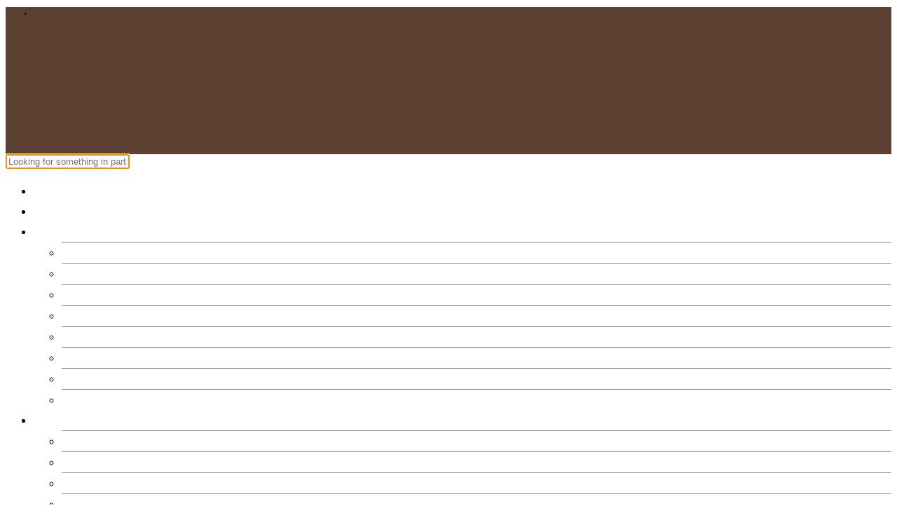

--- FILE ---
content_type: text/html; charset=UTF-8
request_url: https://simplyandreea.com/sofa-sleeper/
body_size: 25588
content:
<!DOCTYPE html><html lang="en-US"><head><meta charset="UTF-8" /><link rel="preconnect" href="https://fonts.gstatic.com/" crossorigin /><script>WebFontConfig={google:{families:["Crimson Text:400italic,400,700:latin","Montserrat:500:latin","Heebo:400,500:latin","Prata:400:latin","Crimson Pro:400:latin"]}};if ( typeof WebFont === "object" && typeof WebFont.load === "function" ) { WebFont.load( WebFontConfig ); }</script><script data-optimized="1" src="https://andreeabolbea.wpenginepowered.com/wp-content/plugins/litespeed-cache/assets/js/webfontloader.min.js"></script> <meta http-equiv="X-UA-Compatible" content="IE=edge"><meta name="viewport" content="width=device-width, initial-scale=1"><link rel="profile" href="http://gmpg.org/xfn/11" /><link rel="pingback" href="https://simplyandreea.com/xmlrpc.php"><meta name='robots' content='index, follow, max-image-preview:large, max-snippet:-1, max-video-preview:-1' /><style>img:is([sizes="auto" i], [sizes^="auto," i]) { contain-intrinsic-size: 3000px 1500px }</style><title>How To Find The Best Sofa Sleeper - Simply Andreea</title><meta name="description" content="Finding the best sofa sleeper to match your needs can be tough especially when you are shoppihg online. Here was my top pick in both comfort and style." /><link rel="canonical" href="https://simplyandreea.com/sofa-sleeper/" /><meta property="og:locale" content="en_US" /><meta property="og:type" content="article" /><meta property="og:title" content="How To Find The Best Sofa Sleeper - Simply Andreea" /><meta property="og:description" content="Finding the best sofa sleeper to match your needs can be tough especially when you are shoppihg online. Here was my top pick in both comfort and style." /><meta property="og:url" content="https://simplyandreea.com/sofa-sleeper/" /><meta property="og:site_name" content="Simply Andreea" /><meta property="article:publisher" content="http://facebook.com/nipsandtips" /><meta property="article:published_time" content="2020-02-29T03:36:03+00:00" /><meta property="article:modified_time" content="2020-03-03T23:54:23+00:00" /><meta property="og:image" content="https://simplyandreea.com/wp-content/uploads/2020/02/IMG_9868-768x1024.png" /><meta property="og:image:width" content="768" /><meta property="og:image:height" content="1024" /><meta name="twitter:card" content="summary_large_image" /><meta name="twitter:creator" content="@nipsandtips" /><meta name="twitter:site" content="@nipsandtips" /><meta name="twitter:label1" content="Written by"><meta name="twitter:data1" content="andreeabolbea"><meta name="twitter:label2" content="Est. reading time"><meta name="twitter:data2" content="1 minute"> <script type="application/ld+json" class="yoast-schema-graph">{"@context":"https://schema.org","@graph":[{"@type":"WebSite","@id":"https://simplyandreea.com/#website","url":"https://simplyandreea.com/","name":"Simply Andreea","description":"","potentialAction":[{"@type":"SearchAction","target":"https://simplyandreea.com/?s={search_term_string}","query-input":"required name=search_term_string"}],"inLanguage":"en-US"},{"@type":"ImageObject","@id":"https://simplyandreea.com/sofa-sleeper/#primaryimage","inLanguage":"en-US","url":"https://simplyandreea.com/wp-content/uploads/2020/02/IMG_9868.png","contentUrl":"https://simplyandreea.com/wp-content/uploads/2020/02/IMG_9868.png","width":1536,"height":2048,"caption":"best sofa sleeper"},{"@type":"WebPage","@id":"https://simplyandreea.com/sofa-sleeper/#webpage","url":"https://simplyandreea.com/sofa-sleeper/","name":"How To Find The Best Sofa Sleeper - Simply Andreea","isPartOf":{"@id":"https://simplyandreea.com/#website"},"primaryImageOfPage":{"@id":"https://simplyandreea.com/sofa-sleeper/#primaryimage"},"datePublished":"2020-02-29T03:36:03+00:00","dateModified":"2020-03-03T23:54:23+00:00","author":{"@id":"https://simplyandreea.com/#/schema/person/f9160dabae62911d83dbe7ab3aeb520d"},"description":"Finding the best sofa sleeper to match your needs can be tough especially when you are shoppihg online. Here was my top pick in both comfort and style.","breadcrumb":{"@id":"https://simplyandreea.com/sofa-sleeper/#breadcrumb"},"inLanguage":"en-US","potentialAction":[{"@type":"ReadAction","target":["https://simplyandreea.com/sofa-sleeper/"]}]},{"@type":"BreadcrumbList","@id":"https://simplyandreea.com/sofa-sleeper/#breadcrumb","itemListElement":[{"@type":"ListItem","position":1,"item":{"@type":"WebPage","@id":"https://simplyandreea.com/","url":"https://simplyandreea.com/","name":"Home"}},{"@type":"ListItem","position":2,"item":{"@type":"WebPage","@id":"https://simplyandreea.com/sofa-sleeper/","url":"https://simplyandreea.com/sofa-sleeper/","name":"Finding the best sofa sleeper"}}]},{"@type":"Person","@id":"https://simplyandreea.com/#/schema/person/f9160dabae62911d83dbe7ab3aeb520d","name":"andreeabolbea","image":{"@type":"ImageObject","@id":"https://simplyandreea.com/#personlogo","inLanguage":"en-US","url":"https://secure.gravatar.com/avatar/3b4ffbb3c1806d88af2026f93d23c115f531ee1744448b261abf8c74bf7eca1f?s=96&d=mm&r=g","contentUrl":"https://secure.gravatar.com/avatar/3b4ffbb3c1806d88af2026f93d23c115f531ee1744448b261abf8c74bf7eca1f?s=96&d=mm&r=g","caption":"andreeabolbea"},"description":"Andreea Cristina started this site to chronicle her adventures and her ways of maximizing fun in this crazy world.","sameAs":["http://andreeabolbea.wpengine.com"]}]}</script> <link rel='dns-prefetch' href='//assets.pinterest.com' /><link rel='dns-prefetch' href='//fonts.googleapis.com' /><link rel='dns-prefetch' href='//google-analytics.com' /><link rel='dns-prefetch' href='//ajax.googleapis.com' /><link rel='dns-prefetch' href='//static.doubleclick.net' /><link rel='dns-prefetch' href='//stats.g.doubleclick.net' /><link rel='dns-prefetch' href='//cm.g.doubleclick.net' /><link rel='dns-prefetch' href='//googleads.g.doubleclick.net' /><link rel='dns-prefetch' href='//i.ytimg.com' /><link rel='dns-prefetch' href='//www.youtube.com' /><link rel='dns-prefetch' href='//platform.twitter.com' /><link rel='dns-prefetch' href='//scontent-ort2-2.cdninstagram.com' /><link rel='dns-prefetch' href='//fbcdn-profile-a.akamaihd.net' /><link rel='dns-prefetch' href='//cdnjs.cloudflare.com' /><link rel='dns-prefetch' href='//maxcdn.bootstrapcdn.com' /><link rel='dns-prefetch' href='//p.typekit.net' /><link rel='dns-prefetch' href='//use.typekit.net' /><link rel='dns-prefetch' href='//ads.adthrive.com' /><link rel='dns-prefetch' href='//assets.rewardstyle.com' /><link rel='dns-prefetch' href='//rewardstyle-d.openx.net' /><link rel='dns-prefetch' href='//widgets-static.rewardstyle.com' /><link rel='dns-prefetch' href='//collect.rewardstyle.com' /><link rel='dns-prefetch' href='//z-na.amazon-adsystem.com' /><link rel='dns-prefetch' href='//marmalade.adthrive.com' /><link rel='dns-prefetch' href='//ads.yahoo.com' /><link rel='dns-prefetch' href='//images.rewardstyle.com' /><link rel='dns-prefetch' href='//pagead2.googlesyndication.com' /><link rel='dns-prefetch' href='//s0.wp.com' /><link rel='dns-prefetch' href='//secure.gravatar.com' /><link rel='dns-prefetch' href='//pixel.wp.com' /><link rel='dns-prefetch' href='//adserver-us.adtech.advertising' /><link rel='dns-prefetch' href='//i0.wp.com' /><link rel='dns-prefetch' href='//i1.wp.com' /><link rel='dns-prefetch' href='//i2.wp.com' /><link rel='preconnect' href='https://fonts.gstatic.com' crossorigin /><link rel="alternate" type="application/rss+xml" title="Simply Andreea &raquo; Feed" href="https://simplyandreea.com/feed/" /><link rel="alternate" type="application/rss+xml" title="Simply Andreea &raquo; Comments Feed" href="https://simplyandreea.com/comments/feed/" /><link rel="alternate" type="application/rss+xml" title="Simply Andreea &raquo; Finding the best sofa sleeper Comments Feed" href="https://simplyandreea.com/sofa-sleeper/feed/" /><link rel='stylesheet' id='wp-block-library-css' href='https://andreeabolbea.wpenginepowered.com/wp-includes/css/dist/block-library/style.min.css' type='text/css' media='all' /><style id='classic-theme-styles-inline-css' type='text/css'>/*! This file is auto-generated */
.wp-block-button__link{color:#fff;background-color:#32373c;border-radius:9999px;box-shadow:none;text-decoration:none;padding:calc(.667em + 2px) calc(1.333em + 2px);font-size:1.125em}.wp-block-file__button{background:#32373c;color:#fff;text-decoration:none}</style><style id='global-styles-inline-css' type='text/css'>:root{--wp--preset--aspect-ratio--square: 1;--wp--preset--aspect-ratio--4-3: 4/3;--wp--preset--aspect-ratio--3-4: 3/4;--wp--preset--aspect-ratio--3-2: 3/2;--wp--preset--aspect-ratio--2-3: 2/3;--wp--preset--aspect-ratio--16-9: 16/9;--wp--preset--aspect-ratio--9-16: 9/16;--wp--preset--color--black: #000000;--wp--preset--color--cyan-bluish-gray: #abb8c3;--wp--preset--color--white: #ffffff;--wp--preset--color--pale-pink: #f78da7;--wp--preset--color--vivid-red: #cf2e2e;--wp--preset--color--luminous-vivid-orange: #ff6900;--wp--preset--color--luminous-vivid-amber: #fcb900;--wp--preset--color--light-green-cyan: #7bdcb5;--wp--preset--color--vivid-green-cyan: #00d084;--wp--preset--color--pale-cyan-blue: #8ed1fc;--wp--preset--color--vivid-cyan-blue: #0693e3;--wp--preset--color--vivid-purple: #9b51e0;--wp--preset--gradient--vivid-cyan-blue-to-vivid-purple: linear-gradient(135deg,rgba(6,147,227,1) 0%,rgb(155,81,224) 100%);--wp--preset--gradient--light-green-cyan-to-vivid-green-cyan: linear-gradient(135deg,rgb(122,220,180) 0%,rgb(0,208,130) 100%);--wp--preset--gradient--luminous-vivid-amber-to-luminous-vivid-orange: linear-gradient(135deg,rgba(252,185,0,1) 0%,rgba(255,105,0,1) 100%);--wp--preset--gradient--luminous-vivid-orange-to-vivid-red: linear-gradient(135deg,rgba(255,105,0,1) 0%,rgb(207,46,46) 100%);--wp--preset--gradient--very-light-gray-to-cyan-bluish-gray: linear-gradient(135deg,rgb(238,238,238) 0%,rgb(169,184,195) 100%);--wp--preset--gradient--cool-to-warm-spectrum: linear-gradient(135deg,rgb(74,234,220) 0%,rgb(151,120,209) 20%,rgb(207,42,186) 40%,rgb(238,44,130) 60%,rgb(251,105,98) 80%,rgb(254,248,76) 100%);--wp--preset--gradient--blush-light-purple: linear-gradient(135deg,rgb(255,206,236) 0%,rgb(152,150,240) 100%);--wp--preset--gradient--blush-bordeaux: linear-gradient(135deg,rgb(254,205,165) 0%,rgb(254,45,45) 50%,rgb(107,0,62) 100%);--wp--preset--gradient--luminous-dusk: linear-gradient(135deg,rgb(255,203,112) 0%,rgb(199,81,192) 50%,rgb(65,88,208) 100%);--wp--preset--gradient--pale-ocean: linear-gradient(135deg,rgb(255,245,203) 0%,rgb(182,227,212) 50%,rgb(51,167,181) 100%);--wp--preset--gradient--electric-grass: linear-gradient(135deg,rgb(202,248,128) 0%,rgb(113,206,126) 100%);--wp--preset--gradient--midnight: linear-gradient(135deg,rgb(2,3,129) 0%,rgb(40,116,252) 100%);--wp--preset--font-size--small: 13px;--wp--preset--font-size--medium: 20px;--wp--preset--font-size--large: 36px;--wp--preset--font-size--x-large: 42px;--wp--preset--spacing--20: 0.44rem;--wp--preset--spacing--30: 0.67rem;--wp--preset--spacing--40: 1rem;--wp--preset--spacing--50: 1.5rem;--wp--preset--spacing--60: 2.25rem;--wp--preset--spacing--70: 3.38rem;--wp--preset--spacing--80: 5.06rem;--wp--preset--shadow--natural: 6px 6px 9px rgba(0, 0, 0, 0.2);--wp--preset--shadow--deep: 12px 12px 50px rgba(0, 0, 0, 0.4);--wp--preset--shadow--sharp: 6px 6px 0px rgba(0, 0, 0, 0.2);--wp--preset--shadow--outlined: 6px 6px 0px -3px rgba(255, 255, 255, 1), 6px 6px rgba(0, 0, 0, 1);--wp--preset--shadow--crisp: 6px 6px 0px rgba(0, 0, 0, 1);}:where(.is-layout-flex){gap: 0.5em;}:where(.is-layout-grid){gap: 0.5em;}body .is-layout-flex{display: flex;}.is-layout-flex{flex-wrap: wrap;align-items: center;}.is-layout-flex > :is(*, div){margin: 0;}body .is-layout-grid{display: grid;}.is-layout-grid > :is(*, div){margin: 0;}:where(.wp-block-columns.is-layout-flex){gap: 2em;}:where(.wp-block-columns.is-layout-grid){gap: 2em;}:where(.wp-block-post-template.is-layout-flex){gap: 1.25em;}:where(.wp-block-post-template.is-layout-grid){gap: 1.25em;}.has-black-color{color: var(--wp--preset--color--black) !important;}.has-cyan-bluish-gray-color{color: var(--wp--preset--color--cyan-bluish-gray) !important;}.has-white-color{color: var(--wp--preset--color--white) !important;}.has-pale-pink-color{color: var(--wp--preset--color--pale-pink) !important;}.has-vivid-red-color{color: var(--wp--preset--color--vivid-red) !important;}.has-luminous-vivid-orange-color{color: var(--wp--preset--color--luminous-vivid-orange) !important;}.has-luminous-vivid-amber-color{color: var(--wp--preset--color--luminous-vivid-amber) !important;}.has-light-green-cyan-color{color: var(--wp--preset--color--light-green-cyan) !important;}.has-vivid-green-cyan-color{color: var(--wp--preset--color--vivid-green-cyan) !important;}.has-pale-cyan-blue-color{color: var(--wp--preset--color--pale-cyan-blue) !important;}.has-vivid-cyan-blue-color{color: var(--wp--preset--color--vivid-cyan-blue) !important;}.has-vivid-purple-color{color: var(--wp--preset--color--vivid-purple) !important;}.has-black-background-color{background-color: var(--wp--preset--color--black) !important;}.has-cyan-bluish-gray-background-color{background-color: var(--wp--preset--color--cyan-bluish-gray) !important;}.has-white-background-color{background-color: var(--wp--preset--color--white) !important;}.has-pale-pink-background-color{background-color: var(--wp--preset--color--pale-pink) !important;}.has-vivid-red-background-color{background-color: var(--wp--preset--color--vivid-red) !important;}.has-luminous-vivid-orange-background-color{background-color: var(--wp--preset--color--luminous-vivid-orange) !important;}.has-luminous-vivid-amber-background-color{background-color: var(--wp--preset--color--luminous-vivid-amber) !important;}.has-light-green-cyan-background-color{background-color: var(--wp--preset--color--light-green-cyan) !important;}.has-vivid-green-cyan-background-color{background-color: var(--wp--preset--color--vivid-green-cyan) !important;}.has-pale-cyan-blue-background-color{background-color: var(--wp--preset--color--pale-cyan-blue) !important;}.has-vivid-cyan-blue-background-color{background-color: var(--wp--preset--color--vivid-cyan-blue) !important;}.has-vivid-purple-background-color{background-color: var(--wp--preset--color--vivid-purple) !important;}.has-black-border-color{border-color: var(--wp--preset--color--black) !important;}.has-cyan-bluish-gray-border-color{border-color: var(--wp--preset--color--cyan-bluish-gray) !important;}.has-white-border-color{border-color: var(--wp--preset--color--white) !important;}.has-pale-pink-border-color{border-color: var(--wp--preset--color--pale-pink) !important;}.has-vivid-red-border-color{border-color: var(--wp--preset--color--vivid-red) !important;}.has-luminous-vivid-orange-border-color{border-color: var(--wp--preset--color--luminous-vivid-orange) !important;}.has-luminous-vivid-amber-border-color{border-color: var(--wp--preset--color--luminous-vivid-amber) !important;}.has-light-green-cyan-border-color{border-color: var(--wp--preset--color--light-green-cyan) !important;}.has-vivid-green-cyan-border-color{border-color: var(--wp--preset--color--vivid-green-cyan) !important;}.has-pale-cyan-blue-border-color{border-color: var(--wp--preset--color--pale-cyan-blue) !important;}.has-vivid-cyan-blue-border-color{border-color: var(--wp--preset--color--vivid-cyan-blue) !important;}.has-vivid-purple-border-color{border-color: var(--wp--preset--color--vivid-purple) !important;}.has-vivid-cyan-blue-to-vivid-purple-gradient-background{background: var(--wp--preset--gradient--vivid-cyan-blue-to-vivid-purple) !important;}.has-light-green-cyan-to-vivid-green-cyan-gradient-background{background: var(--wp--preset--gradient--light-green-cyan-to-vivid-green-cyan) !important;}.has-luminous-vivid-amber-to-luminous-vivid-orange-gradient-background{background: var(--wp--preset--gradient--luminous-vivid-amber-to-luminous-vivid-orange) !important;}.has-luminous-vivid-orange-to-vivid-red-gradient-background{background: var(--wp--preset--gradient--luminous-vivid-orange-to-vivid-red) !important;}.has-very-light-gray-to-cyan-bluish-gray-gradient-background{background: var(--wp--preset--gradient--very-light-gray-to-cyan-bluish-gray) !important;}.has-cool-to-warm-spectrum-gradient-background{background: var(--wp--preset--gradient--cool-to-warm-spectrum) !important;}.has-blush-light-purple-gradient-background{background: var(--wp--preset--gradient--blush-light-purple) !important;}.has-blush-bordeaux-gradient-background{background: var(--wp--preset--gradient--blush-bordeaux) !important;}.has-luminous-dusk-gradient-background{background: var(--wp--preset--gradient--luminous-dusk) !important;}.has-pale-ocean-gradient-background{background: var(--wp--preset--gradient--pale-ocean) !important;}.has-electric-grass-gradient-background{background: var(--wp--preset--gradient--electric-grass) !important;}.has-midnight-gradient-background{background: var(--wp--preset--gradient--midnight) !important;}.has-small-font-size{font-size: var(--wp--preset--font-size--small) !important;}.has-medium-font-size{font-size: var(--wp--preset--font-size--medium) !important;}.has-large-font-size{font-size: var(--wp--preset--font-size--large) !important;}.has-x-large-font-size{font-size: var(--wp--preset--font-size--x-large) !important;}
:where(.wp-block-post-template.is-layout-flex){gap: 1.25em;}:where(.wp-block-post-template.is-layout-grid){gap: 1.25em;}
:where(.wp-block-columns.is-layout-flex){gap: 2em;}:where(.wp-block-columns.is-layout-grid){gap: 2em;}
:root :where(.wp-block-pullquote){font-size: 1.5em;line-height: 1.6;}</style><link rel='stylesheet' id='contact-form-7-css' href='https://andreeabolbea.wpenginepowered.com/wp-content/plugins/contact-form-7/includes/css/styles.css' type='text/css' media='all' /><link rel='stylesheet' id='popup_style-css' href='https://andreeabolbea.wpenginepowered.com/wp-content/plugins/ud-popup-subscribe//css/popup-style.css' type='text/css' media='all' /><link rel='stylesheet' id='mc4wp-form-themes-css' href='https://andreeabolbea.wpenginepowered.com/wp-content/plugins/mailchimp-for-wp/assets/css/form-themes.min.css' type='text/css' media='all' /><link rel='stylesheet' id='bootstrap-css' href='https://andreeabolbea.wpenginepowered.com/wp-content/themes/buzzblogpro/bootstrap/bootstrap.min.css' type='text/css' media='all' /><link rel='stylesheet' id='buzzblogpro-style-css' href='https://andreeabolbea.wpenginepowered.com/wp-content/themes/buzzblogpro/style.css' type='text/css' media='all' /><style id='buzzblogpro-style-inline-css' type='text/css'>@media (min-width: 1200px) {.container,.page .title-section, .single .content-holder .single-title-section{max-width: 1200px;}.fullwidth-widget .form-inline {max-width: 1200px;}.single .content-holder .single-title-section{width: 1200px;}}@media(min-width:992px){.middle-boxed .owl-slide .cover-wrapper, .middle .owl-slide .cover-wrapper, .bottom .owl-slide .cover-wrapper, .normal-slideshow .cover-wrapper {height: 750px!important;}.carousel-wrap.top-slideshow {min-height: 750px;}}@media only screen and (min-width:768px) and (max-width:991px) {.middle-boxed .owl-slide .cover-wrapper, .middle .owl-slide .cover-wrapper, .bottom .owl-slide .cover-wrapper, .normal-slideshow .cover-wrapper {height: 400px!important;}}@media(max-width:767px){.middle-boxed .owl-slide .cover-wrapper, .middle .owl-slide .cover-wrapper, .bottom .owl-slide .cover-wrapper, .normal-slideshow .cover-wrapper {height: 300px!important;}}.primary-menu .has-mega-sub-menu .mega-sub-menu {min-height:370px;}.logo img {width:310px;}.split-menu .header .logo {max-width:310px;}.navbar-fixed .logo img {width:px;}.split-menu .header .navbar-fixed .logo {max-width:px;}.footer-logo .logo img {width:284px;}#primary {border-top-color:#EEEEEE}#primary {border-bottom-color:#EEEEEE}#primary {border-top-width:0px;}#primary {border-bottom-width:0px;}.single .single-header .meta-space-top, .single .single-header .meta-space-top a { text-align:center!important;}.bigletter:before { font-family:"Crimson Text";}.lowestfooter {border-top-color:#E5DBD3}.header-overlay {background:}.parallax-image:before {background:rgba(0,0,0,0.14)}.primary-menu ul li:not(.buzzblogpro-widget-menu) > ul {top:-0px}.owl-slide .cover-wrapper.slide-sub-item-large {border-right-color: ;}.owl-slide .cover-wrapper.slide-sub-item-small.middle {border-bottom-color: ;}.owl-slide .cover-wrapper.slide-sub-item-small.last {border-top-color: ;}.top-slideshow .cover:before {background: linear-gradient(to bottom, transparent 40%, #000000 100%)} .top-slideshow .cover:before{opacity: 0.36;}body { background-color:#ffffff;}.post_category:after, .hs_aboutme_text span, .slide-category span, .widget-content h4.subtitle span, .nav-tabs > li.active > a, .nav-tabs > li.active > a:hover, .nav-tabs > li.active > a:focus, .title-section span, .heading-entrance span {border-top-color:#5c4031}.mailchimp-alert, .consent-check input[type="checkbox"]:checked + label::before {background:#5c4031}.error404-holder_num, .twitter-list i, .hercules-likes:hover:before, .hercules-likes.active:before {color:#5c4031}.icon-menu .icon-menu-count, .audioplayer-bar-played, .audioplayer-volume-adjust div div, #back-top a:hover span, .owl-carousel .owl-dots .owl-dot.active span, .owl-carousel .owl-dots .owl-dot:hover span, .link-image a .link-wrapper, .widget_calendar tbody a, .text-highlight, div.jp-play-bar, div.jp-volume-bar-value, .progress .bar, .buzzblogpro-cart .badge, .mobile-shopping-cart .badge, .share-buttons .heart span {background:#5c4031}.hs_recent_popular_tab_widget_content .tab_title.selected a, .search-option-tab li:hover a,.search-option-tab li.active a {border-bottom: 1px solid #5c4031}.consent-check input[type="checkbox"]:checked + label::before, .consent-check label::before {border: 1px solid #5c4031}.primary-menu ul li:not(.buzzblogpro-widget-menu):hover > a, .primary-menu .has-mega-column:not(.widget-in-menu) > .sub-menu a:hover, .primary-menu .has-mega-column > .sub-menu > .columns-sub-item > a:hover { color:#c5b8a5}.primary-menu ul li.current-menu-item:not(.buzzblogpro-widget-menu) > a, .primary-menu .has-mega-column:not(.widget-in-menu) > .sub-menu .current-menu-item > a { color:#c5b8a5}.menu-mobile ul li.current-menu-item > a, .menu-mobile ul li.current-menu-ancestor > a { color:#e6d6c7}.primary-menu > li > a:hover, .primary-menu > li.current-menu-item > a, .primary-menu > li.current-menu-ancestor > a, .primary-menu li:hover > a, .primary-menu .mega-menu-posts .post a:hover { color:#c5b8a5}.primary-menu > li.current-menu-item > a, .primary-menu > li.current-menu-ancestor > a { color:#ffffff}.primary-menu > li > a {background:transparent;}.primary-menu > li > a:hover, .primary-menu > li.current-menu-item > a, .primary-menu > li.current-menu-ancestor > a, .primary-menu li:hover > a { background:transparent;}.primary-menu > li.current-menu-item > a, .primary-menu > li.current-menu-ancestor > a { background:transparent;}.widget-in-menu .grid .grid-item .post-header h2 a, .widget-in-menu .grid .grid-item h2.post-title, .widget-in-menu .post-grid-block h2.grid-post-title a, .widget-in-menu .post-grid-block h2.grid-post-title { color:#000000}.animated-border-effect .primary-menu > li > a:before {background: transparent;}.primary-menu ul li:not(.buzzblogpro-widget-menu) a, .primary-menu .has-mega-sub-menu .mega-sub-menu ul, .primary-menu .has-mega-column > .sub-menu > .columns-sub-item > a, #cart-wrap {border-color:#EEEEEE}#top-menu ul {background:rgba(255,255,255,1)}#top-menu ul a, #top-menu .current_page_item ul a, #top-menu ul .current_page_item a, #top-menu .current-menu-item ul a, #top-menu ul .current-menu-item a, #top-menu li:hover > ul a {border-color:#FFFFFF}.top-border {background:#FFFFFF}.modern-layout .meta-space-top a, .modern-layout .meta-space-top, .modern-layout .post_category a, .modern-layout .meta-space-top, .parallax-image .category-box span, .parallax-image .category-filter a, .parallax-image .cat-des, .parallax-image .title-section h2, .modern-layout .title-section h2, .modern-layout h2.post-subtitle {color:#ffffff}.modern-layout h1.post-title, .parallax-image .title-section h1 {color:#ffffff}.ribbon-featured {color:#000000}.ribbon-featured {background:#f9f9f9}.category-filter ul li.current-cat a, .category-filter ul li.current-cat-ancestor a { color: #ffffff}#cart-wrap .but-cart:hover, .footer .instagram-footer .readmore-button a:hover, a.comment-reply-link:hover, input[type="submit"]:hover, input[type="button"]:hover, .btn-default.active, .btn-default.focus, .btn-default:active, .btn-default:focus, .btn-default:hover, .open > .dropdown-toggle.btn-default, .category-filter ul li.current-cat a, .category-filter ul li.current-cat-ancestor a, .category-filter ul li a:hover, .woocommerce #review_form #respond .form-submit input:hover, .woocommerce .widget_price_filter .price_slider_amount .button:hover, .woocommerce div.product form.cart .button:hover, .woocommerce #respond input#submit:hover, .woocommerce #respond input#submit.alt, .woocommerce a.button:hover, .woocommerce a.button.alt:hover, .woocommerce button.button.alt:hover, .woocommerce input.button.alt:hover, .woocommerce button.button:hover, .woocommerce input.button:hover { border-color: #c5b8a5}#cart-wrap .but-cart, .footer .instagram-footer .readmore-button a, a.btn, a.comment-reply-link, input[type="submit"], input[type="button"], .category-filter ul li a, .woocommerce #review_form #respond .form-submit input, .woocommerce .widget_price_filter .price_slider_amount .button, .woocommerce div.product form.cart .button, .woocommerce #respond input#submit, .woocommerce #respond input#submit.alt, .woocommerce a.button, .woocommerce a.button.alt, .woocommerce button.button.alt, .woocommerce input.button.alt, .woocommerce button.button, .woocommerce input.button { background: #5c4031}#cart-wrap .but-cart:hover, .footer .instagram-footer .readmore-button a:hover, a.comment-reply-link:hover, input[type="submit"]:hover, input[type="button"]:hover, .btn-default.active, .btn-default.focus, .btn-default:active, .btn-default:focus, .btn-default:hover, .open > .dropdown-toggle.btn-default, .category-filter ul li.current-cat a,.category-filter ul li.current-cat-ancestor a, .category-filter ul li a:hover, .woocommerce #review_form #respond .form-submit input:hover, .woocommerce .widget_price_filter .price_slider_amount .button:hover, .woocommerce div.product form.cart .button:hover, .woocommerce #respond input#submit:hover, .woocommerce #respond input#submit.alt, .woocommerce a.button:hover, .woocommerce a.button.alt:hover, .woocommerce button.button.alt:hover, .woocommerce input.button.alt:hover, .woocommerce button.button:hover, .woocommerce input.button:hover { background: #c5b8a5}.viewpost-button a.button { border-color: #a5907e}.viewpost-button a.button:hover { border-color: #f9f9f9}.viewpost-button a.button { background: #a5907e}.viewpost-button a.button:hover { background: #f9f9f9}a.slideshow-btn:hover { border-color: #ffffff}a.slideshow-btn { background: #000000}a.slideshow-btn:hover { background: #ffffff}.page-numbers li a { border-color: #a5907e}.page-numbers .current { color: #ffffff}.page-numbers .current { border-color: #a5907e}.page-numbers .current { background: #a5907e}.page-numbers li a:hover { border-color: #a5907e}.page-numbers li a { background: #ffffff}.page-numbers li a:hover { background: #a5907e}.icon-menu a { line-height: 20px;}.icon-menu a { color: #FFFFFF;}.nav-icon4 span, .nav-icon4 span:before, .nav-icon4 span:after { background-color: #FFFFFF;}.side-icons .nav-icon4 span:before, .side-icons .nav-icon4 span:after { background-color: #FFFFFF;}</style><link rel='stylesheet' id='__EPYT__style-css' href='https://andreeabolbea.wpenginepowered.com/wp-content/plugins/youtube-embed-plus/styles/ytprefs.min.css' type='text/css' media='all' /><style id='__EPYT__style-inline-css' type='text/css'>.epyt-gallery-thumb {
                        width: 25%;
                }
                
                         @media (min-width:0px) and (max-width: 767px) {
                            .epyt-gallery-rowbreak {
                                display: none;
                            }
                            .epyt-gallery-allthumbs[class*="epyt-cols"] .epyt-gallery-thumb {
                                width: 100% !important;
                            }
                          }</style><link rel="preload" as="style" href="https://fonts.googleapis.com/css?family=Crimson%20Text:400italic,400,700%7CMontserrat:500%7CHeebo:400,500%7CPrata:400%7CCrimson%20Pro:400&#038;subset=latin&#038;display=swap" /><noscript><link rel="stylesheet" href="https://fonts.googleapis.com/css?family=Crimson%20Text:400italic,400,700%7CMontserrat:500%7CHeebo:400,500%7CPrata:400%7CCrimson%20Pro:400&#038;subset=latin&#038;display=swap" /></noscript><script type="text/javascript" src="https://andreeabolbea.wpenginepowered.com/wp-includes/js/jquery/jquery.min.js" id="jquery-core-js"></script> <script type="text/javascript" src="https://andreeabolbea.wpenginepowered.com/wp-includes/js/jquery/jquery-migrate.min.js" id="jquery-migrate-js"></script> <script type="text/javascript" id="__ytprefs__-js-extra">/*  */
var _EPYT_ = {"ajaxurl":"https:\/\/simplyandreea.com\/wp-admin\/admin-ajax.php","security":"a748b475c1","gallery_scrolloffset":"20","eppathtoscripts":"https:\/\/simplyandreea.com\/wp-content\/plugins\/youtube-embed-plus\/scripts\/","eppath":"https:\/\/simplyandreea.com\/wp-content\/plugins\/youtube-embed-plus\/","epresponsiveselector":"[\"iframe.__youtube_prefs_widget__\"]","epdovol":"1","version":"13.4.2","evselector":"iframe.__youtube_prefs__[src], iframe[src*=\"youtube.com\/embed\/\"], iframe[src*=\"youtube-nocookie.com\/embed\/\"]","ajax_compat":"","ytapi_load":"light","pause_others":"","stopMobileBuffer":"1","vi_active":"","vi_js_posttypes":[]};
/*  */</script> <script type="text/javascript" src="https://andreeabolbea.wpenginepowered.com/wp-content/plugins/youtube-embed-plus/scripts/ytprefs.min.js" id="__ytprefs__-js"></script> <link rel="https://api.w.org/" href="https://simplyandreea.com/wp-json/" /><link rel="alternate" title="JSON" type="application/json" href="https://simplyandreea.com/wp-json/wp/v2/posts/23943" /><link rel="EditURI" type="application/rsd+xml" title="RSD" href="https://simplyandreea.com/xmlrpc.php?rsd" /><link rel='shortlink' href='https://simplyandreea.com/?p=23943' /><link rel="alternate" title="oEmbed (JSON)" type="application/json+oembed" href="https://simplyandreea.com/wp-json/oembed/1.0/embed?url=https%3A%2F%2Fsimplyandreea.com%2Fsofa-sleeper%2F" /><link rel="alternate" title="oEmbed (XML)" type="text/xml+oembed" href="https://simplyandreea.com/wp-json/oembed/1.0/embed?url=https%3A%2F%2Fsimplyandreea.com%2Fsofa-sleeper%2F&#038;format=xml" /><meta name="framework" content="Redux 4.1.24" /><script>(function(){function x(){for(var a=[8],b=1;2>=b;b++)a.push(8+b),a.push(8-b);a=a[Math.floor(Math.random()*a.length)];return{b:a,a:0==Math.floor(Math.random()*a)}}function h(a){var b=a=a.replace(":","");try{for(var c=0;100>c&&(a=decodeURIComponent(a),b!=a)&&!a.match(/^http(s)?\:/);c++)b=a}catch(d){}return a.replace(/(^\s+|\s+$)/g,"")}try{if(!location||!location.hostname||!location.pathname)return!1;var c=document.location.hostname.replace(/^www\./,""),q=function(){for(var a,b=document.getElementsByTagName("meta"),
c,d=0,e=b.length;d<e;d++)if(c=b[d],"og:title"===c.getAttribute("property")){a=c.getAttribute("content");break}a||(a=document.title||"Untitled");return a}(),b={},b=function(a,b,c){a.l1=b;a.l2=c;a.l3="__page__";a.l4="-";return a}(b,c,q),k=(new Date).getTime(),l=Math.floor(Math.random()*Math.pow(10,12)),m,d;d=x();m=d.a?d.b:0;b.zmoatab_cm=m;b.t=k;b.de=l;b.zMoatAB_SNPT=!0;var n;n=m?m:1;var r;r=d?d.a?!0:!1:!0;var c=[],y=(new Date).getTime().toString(35),t=[h(b.l1),h(b.l2),h(b.l3),h(b.l4)].join(":"),q=/zct[a-z0-9]+/i,
e="",f;for(f in b)b.hasOwnProperty(f)&&f.match(q)&&(e+="&"+f+"="+b[f]);var u=document.referrer.match(/^([^:]{2,}:\/\/[^\/]*)/),p=u?u[1]:document.referrer,z="https://jj5x9p9i7w1i-a.akamaihd.net/"+y+".gif?e=17&d="+encodeURIComponent(t)+"&de="+l+"&t="+k+"&i=BLOGLOVIN_CONTENT1&cm="+n+"&j="+encodeURIComponent(p)+e+"&mp=1&ac=1&pl=1&bq=10&vc=2&cs=0",A="https://px.moatads.com/pixel.gif?e=17&d="+encodeURIComponent(t)+"&de="+l+"&t="+k+"&i=BLOGLOVIN_CONTENT1&cm="+n+"&j="+encodeURIComponent(p)+e+"&mp=0&ac=1&pl=1&bq=10&ad_type=img&vc=2&cs=0",
B="https://px.moatads.com/pixel.gif?e=17&d="+encodeURIComponent(t)+"&de="+l+"&t="+k+"&i=BLOGLOVIN_CONTENT1&cm="+n+"&j="+encodeURIComponent(p)+e+"&ku=1&ac=1&pl=1&bq=10&ad_type=img&vc=2&cs=0";r&&((new Image).src=z,(new Image).src=A);for(var v in b)c.push(v+"="+encodeURIComponent(b[v]));var c=c.join("&"),c=c+"&vc=2",g=document.createElement("script");g.type="text/javascript";g.async=!0;r&&(g.onerror=function(){(new Image).src=B});var w=document.getElementsByTagName("script")[0];w.parentNode.insertBefore(g,
w);g.src="https://z.moatads.com/bloglovincontent123456789/moatcontent.js#"+c}catch(a){try{var C="//pixel.moatads.com/pixel.gif?e=24&d=data%3Adata%3Adata%3Adata&i=MOATCONTENTABSNIPPET1"+e+"&vc=2&ac=1&k="+encodeURIComponent(a)+"&j="+encodeURIComponent(p)+"&cs="+(new Date).getTime();(new Image).src=C}catch(D){}}})();</script>  <script>/* Old Popup 
  (function(w, d, t, s, n) {
    w.FlodeskObject = n;
    var fn = function() {
      (w[n].q = w[n].q || []).push(arguments);
    };
    w[n] = w[n] || fn;
    var f = d.getElementsByTagName(t)[0];
    var e = d.createElement(t);
    var h = '?v=' + new Date().getTime();
    e.async = true;
    e.src = s + h;
    f.parentNode.insertBefore(e, f);
  })(window, document, 'script', 'https://assets.flodesk.com/universal.js', 'fd');
  window.fd('form', {
    formId: '5d94138ca9d16a000fc6ff4e'
  });
*/</script> <script>/*Old Popup  (function(w, d, t, s, n) {
    w.FlodeskObject = n;
    var fn = function() {
      (w[n].q = w[n].q || []).push(arguments);
    };
    w[n] = w[n] || fn;
    var f = d.getElementsByTagName(t)[0];
    var e = d.createElement(t);
    var h = '?v=' + new Date().getTime();
    e.async = true;
    e.src = s + h;
    f.parentNode.insertBefore(e, f);
  })(window, document, 'script', 'https://assets.flodesk.com/universal.js', 'fd');
  window.fd('form', {
    formId: '5d94138ca9d16a000fc6ff4e'
  });
-- Old Popup */</script> <script>/* New Popup */
  (function(w, d, t, s, n) {
    w.FlodeskObject = n;
    var fn = function() {
      (w[n].q = w[n].q || []).push(arguments);
    };
    w[n] = w[n] || fn;
    var f = d.getElementsByTagName(t)[0];
    var e = d.createElement(t);
    var h = '?v=' + new Date().getTime();
    e.async = true;
    e.src = s + h;
    f.parentNode.insertBefore(e, f);
  })(window, document, 'script', 'https://assets.flodesk.com/universal.js', 'fd');
  window.fd('form', {
    formId: '5ef67f48d832e40026fdc583'
  });</script> <meta name="p:domain_verify" content="1e274ea21ec27fd3b82cf3cb174f0c3c"/><style type="text/css" media="screen"></style><style type="text/css">.tasty-recipes-rating-solid.tasty-recipes-clip-10{-webkit-clip-path:polygon(0 0,10% 0,10% 100%,0 100%);clip-path:polygon(0 0,10% 0,10% 100%,0 100%)}.tasty-recipes-rating-solid.tasty-recipes-clip-20{-webkit-clip-path:polygon(0 0,20% 0,20% 100%,0 100%);clip-path:polygon(0 0,20% 0,20% 100%,0 100%)}.tasty-recipes-rating-solid.tasty-recipes-clip-30{-webkit-clip-path:polygon(0 0,30% 0,30% 100%,0 100%);clip-path:polygon(0 0,30% 0,30% 100%,0 100%)}.tasty-recipes-rating-solid.tasty-recipes-clip-40{-webkit-clip-path:polygon(0 0,40% 0,40% 100%,0 100%);clip-path:polygon(0 0,40% 0,40% 100%,0 100%)}.tasty-recipes-rating-solid.tasty-recipes-clip-50{-webkit-clip-path:polygon(0 0,50% 0,50% 100%,0 100%);clip-path:polygon(0 0,50% 0,50% 100%,0 100%)}.tasty-recipes-rating-solid.tasty-recipes-clip-60{-webkit-clip-path:polygon(0 0,60% 0,60% 100%,0 100%);clip-path:polygon(0 0,60% 0,60% 100%,0 100%)}.tasty-recipes-rating-solid.tasty-recipes-clip-70{-webkit-clip-path:polygon(0 0,70% 0,70% 100%,0 100%);clip-path:polygon(0 0,70% 0,70% 100%,0 100%)}.tasty-recipes-rating-solid.tasty-recipes-clip-80{-webkit-clip-path:polygon(0 0,80% 0,80% 100%,0 100%);clip-path:polygon(0 0,80% 0,80% 100%,0 100%)}.tasty-recipes-rating-solid.tasty-recipes-clip-90{-webkit-clip-path:polygon(0 0,90% 0,90% 100%,0 100%);clip-path:polygon(0 0,90% 0,90% 100%,0 100%)}.tasty-recipes-rating-outline{width:1em;height:1em;display:inline-block}.tasty-recipes-rating-outline.tasty-recipes-clip-0 svg{fill:url(#tasty-recipes-clip-0)}.tasty-recipes-rating-outline.tasty-recipes-clip-10 svg{fill:url(#tasty-recipes-clip-10)}.tasty-recipes-rating-outline.tasty-recipes-clip-20 svg{fill:url(#tasty-recipes-clip-20)}.tasty-recipes-rating-outline.tasty-recipes-clip-30 svg{fill:url(#tasty-recipes-clip-30)}.tasty-recipes-rating-outline.tasty-recipes-clip-40 svg{fill:url(#tasty-recipes-clip-40)}.tasty-recipes-rating-outline.tasty-recipes-clip-50 svg{fill:url(#tasty-recipes-clip-50)}.tasty-recipes-rating-outline.tasty-recipes-clip-60 svg{fill:url(#tasty-recipes-clip-60)}.tasty-recipes-rating-outline.tasty-recipes-clip-70 svg{fill:url(#tasty-recipes-clip-70)}.tasty-recipes-rating-outline.tasty-recipes-clip-80 svg{fill:url(#tasty-recipes-clip-80)}.tasty-recipes-rating-outline.tasty-recipes-clip-90 svg{fill:url(#tasty-recipes-clip-90)}.tasty-recipes-rating-outline.tasty-recipes-clip-100 svg{fill:url(#tasty-recipes-clip-100)}.comment-content .tasty-recipes-rating-outline.tasty-recipes-clip-100 svg{fill:currentColor}.tasty-recipes-comment-form{border:none;padding:0;margin:0}.tasty-recipes-comment-form .tasty-recipes-ratings-buttons{unicode-bidi:bidi-override;direction:rtl;text-align:left;display:block}.tasty-recipes-comment-form .tasty-recipes-ratings-buttons>span{display:inline-block;position:relative;width:1.1em}.tasty-recipes-comment-form .tasty-recipes-ratings-buttons>span i{font-style:normal}.tasty-recipes-comment-form .tasty-recipes-ratings-buttons>span .unchecked{display:inline-block}.tasty-recipes-comment-form .tasty-recipes-ratings-buttons>input:checked~span .unchecked,.tasty-recipes-comment-form .tasty-recipes-ratings-buttons>span .checked{display:none}.tasty-recipes-comment-form .tasty-recipes-ratings-buttons>input:checked~span .checked{display:inline-block}@media only screen and (min-width:1024px){.tasty-recipes-comment-form .tasty-recipes-ratings-buttons:not(:hover)>input:checked~span .unchecked,.tasty-recipes-comment-form .tasty-recipes-ratings-buttons>:hover .unchecked,.tasty-recipes-comment-form .tasty-recipes-ratings-buttons>:hover~span .unchecked{display:none}.tasty-recipes-comment-form .tasty-recipes-ratings-buttons:not(:hover)>input:checked~span .checked,.tasty-recipes-comment-form .tasty-recipes-ratings-buttons>:hover .checked,.tasty-recipes-comment-form .tasty-recipes-ratings-buttons>:hover~span .checked{display:inline-block}}.tasty-recipes-comment-form .tasty-recipes-ratings-buttons>input{margin-left:-1.4em;margin-right:0;width:1.2em;height:1.3em;position:relative;z-index:2;opacity:0;cursor:pointer}</style><link rel="icon" href="https://andreeabolbea.wpenginepowered.com/wp-content/uploads/2019/12/cropped-SA_Favicon-32x32.png" sizes="32x32" /><link rel="icon" href="https://andreeabolbea.wpenginepowered.com/wp-content/uploads/2019/12/cropped-SA_Favicon-192x192.png" sizes="192x192" /><link rel="apple-touch-icon" href="https://andreeabolbea.wpenginepowered.com/wp-content/uploads/2019/12/cropped-SA_Favicon-180x180.png" /><meta name="msapplication-TileImage" content="https://simplyandreea.com/wp-content/uploads/2019/12/cropped-SA_Favicon-270x270.png" /><style type="text/css" id="wp-custom-css">.featured-post-home {
	display: flex;
  align-items: center;
  justify-content: center;
}

.featured-post-home .left-column,
.featured-post-home .right-column {
	float: left;
	width: 48%;
	margin-left: 1%;
	margin-right: 1%;
}

.featured-post-home .right-column {
	text-align: center;
}

.featured-post-home img {
	max-height: 600px;
	width: auto;
}

.featured-post-home .featured-story {
	font-size: 17px;
	font-style: italic;
	line-height: 26px;
}

.featured-post-home .vertical-line {
	border-left: 2px solid #000;
	height: 100px;
	margin: 20px 15px 25px;
}

.featured-post-home .viewpost-button {
	text-align: left;
	margin-top: 30px;
}

@media only screen and (max-width: 990px) {
	.featured-post-home .left-column,
	.featured-post-home .right-column {
		width: 100%;
		margin-left: auto;
		margin-right: auto;
	}
}
.social-side-fixed ul {
	font-size: 14px;
}

.category .title-section h1 {
	text-align: center;
	line-height: 1;
	letter-spacing: 0px;
	font-weight: 400;
	color: #000;
	font-size: 50px;
}

a.tasty-recipes-print-button {
	background-color: #91957e !important;
	font-style: normal;
	font-size: 12px;
	font-weight: 400;
}

.title-section {
	padding: 0;
}

.post-inner h1 {
	margin: 0 0 10px;
	line-height: 0;
}

.title-section h1 {
	color: #fff !important;
}

.category .parallax-image {
    min-height: 64vh;
}

.archive .featured-thumbnail.large img {
    height: auto;
    width: auto;
    max-width: 1200px;
    max-height: 900px;
}

.archive .grid-block-full .excerpt p {
	text-align: center;
}</style><style id="buzzblogpro_options-dynamic-css" title="dynamic-css" class="redux-options-output">.main-holder,.buzzblogpro-cookie-banner-wrap,.mfp-wrap,.social_label,.sidepanel{font-family:"Crimson Text";line-height:26px;letter-spacing:0px;font-weight:400;font-style:italic;color:#000000;font-size:17px;font-display:swap;}h1{font-family:"Crimson Text";text-align:left;text-transform:none;line-height:62px;letter-spacing:0px;font-weight:400;font-style:normal;color:#000000;font-size:54px;font-display:swap;}h2{font-family:"Crimson Text";text-align:inherit;text-transform:none;line-height:48px;letter-spacing:0px;font-weight:400;font-style:normal;color:#000000;font-size:46px;font-display:swap;}h3{font-family:"Crimson Text";text-align:inherit;text-transform:none;line-height:48px;letter-spacing:0px;font-weight:400;font-style:normal;color:#000000;font-size:44px;font-display:swap;}h4{font-family:"Crimson Text";text-align:inherit;text-transform:none;line-height:30px;letter-spacing:0px;font-weight:400;font-style:normal;color:#000000;font-size:26px;font-display:swap;}h5{font-family:"Crimson Text";text-align:inherit;text-transform:none;line-height:20px;letter-spacing:0px;font-weight:400;font-style:normal;color:#000000;font-size:18px;font-display:swap;}h6{font-family:"Crimson Text";text-align:inherit;text-transform:none;line-height:22px;letter-spacing:0px;font-weight:400;font-style:normal;color:#000000;font-size:16px;font-display:swap;}.headerstyler{background-color:#ffffff;background-repeat:no-repeat;}#top-menu a{font-family:Montserrat;text-align:left;text-transform:uppercase;letter-spacing:0px;font-weight:500;font-style:normal;font-size:9px;font-display:swap;}#top-menu a{color:#000000;}#top-menu a:hover{color:#e6d6c7;}#top-menu a:active{color:#000000;}#top-menu ul a,#top-menu .current_page_item ul a,#top-menu ul .current_page_item a,#top-menu .current-menu-item ul a,#top-menu ul .current-menu-item a,#top-menu li:hover > ul a,.before_the_blog_content .hs_recent_popular_tab_widget_content .tab_title.selected a{color:#000000;}#top-menu ul a:hover,#top-menu .current_page_item ul a:hover,#top-menu ul .current_page_item a:hover,#top-menu .current-menu-item ul a:hover,#top-menu ul .current-menu-item a:hover,#top-menu li:hover > ul a:hover,.before_the_blog_content .hs_recent_popular_tab_widget_content .tab_title.selected a:hover{color:#e6d6c7;}#top-menu ul a:active,#top-menu .current_page_item ul a:active,#top-menu ul .current_page_item a:active,#top-menu .current-menu-item ul a:active,#top-menu ul .current-menu-item a:active,#top-menu li:hover > ul a:active,.before_the_blog_content .hs_recent_popular_tab_widget_content .tab_title.selected a:active{color:#000000;}.top-widget-left a,.top-widget-right a,.top-left a,.top-right a{color:#000000;}.top-widget-left a:hover,.top-widget-right a:hover,.top-left a:hover,.top-right a:hover{color:#e5c5a9;}.top-border{border-bottom:0px solid #e5ddd5;}.top-full,.top-left,.top-right,.top-full .widget_search input[type="text"],.top-left .widget_search input[type="text"],.top-left .widget_search input[type="text"],.mobile-top-panel{font-family:Heebo;text-transform:none;letter-spacing:1px;font-weight:400;font-style:normal;color:#000000;font-size:10px;font-display:swap;}.top-container-full .top-left,.top-container-full .top-right,.top-container-full .top-left .widget_search input[type="text"],.top-container-full .top-right .widget_search input[type="text"],.top-container-full .top-left a,.top-container-full .top-right a{font-family:Heebo;text-transform:uppercase;letter-spacing:0px;font-weight:400;font-style:normal;color:#dddddd;font-size:10px;font-display:swap;}a{color:#000000;}a:hover{color:#a5907e;}.single .post_content .isopad a:not(.pinimage):not(.pinterest-share-icon):not(.hs-icon):not(.nolightbox):not(.opengallery-link)not(.btn),.page .post-inner a:not(.btn):not(.pinimage):not(.pinterest-share-icon):not(.hs-icon):not(.nolightbox):not(.opengallery-link):not(.button):not(.post-title-link):not(.post-title):not(.instagram-follow-btn),.underlined_links a:not(.pinimage):not(.pinterest-share-icon):not(.opengallery-link){color:#c5b8a5;}.single .post_content .isopad a:not(.pinimage):not(.pinterest-share-icon):not(.hs-icon):not(.nolightbox):not(.opengallery-link)not(.btn):hover,.page .post-inner a:not(.btn):not(.pinimage):not(.pinterest-share-icon):not(.hs-icon):not(.nolightbox):not(.opengallery-link):not(.button):not(.post-title-link):not(.post-title):not(.instagram-follow-btn):hover,.underlined_links a:not(.pinimage):not(.pinterest-share-icon):not(.opengallery-link):hover{color:#a5907e;}a.body-link:after,span.body-link a:after,.underlined_links a:not(.pinimage):not(.pinterest-share-icon):not(.hs-icon):after{background:#c5b8a5;}.underlined_links a:not(.pinimage):not(.pinterest-share-icon):not(.hs-icon):hover,.single .post_content .isopad .underlined_links a:not(.pinimage):not(.pinterest-share-icon):not(.hs-icon):hover,.single .post_content .isopad a.body-link:not(.pinimage):not(.pinterest-share-icon):hover,.page .post-inner a.body-link:not(.btn):hover,.page .post-inner .underlined_links a:not(.btn):hover{color:#ffffff;}input[type="button"],input[type="reset"],input[type="submit"],a.btn,a.slideshow-btn{text-transform:none;line-height:17px;letter-spacing:0px;font-weight:400;font-style:normal;font-size:12px;font-display:swap;}#cart-wrap .but-cart,.woocommerce #respond input#submit.alt,.woocommerce a.button.alt,.woocommerce button.button.alt,.woocommerce input.button.alt,.footer .instagram-footer .readmore-button a,a.btn,a.comment-reply-link,input[type="submit"],input[type="button"],.category-filter ul li a,.woocommerce #review_form #respond .form-submit input,.woocommerce .widget_price_filter .price_slider_amount .button,.woocommerce div.product form.cart .button,.woocommerce #respond input#submit,.woocommerce a.button,.woocommerce button.button,.woocommerce input.button{color:#ffffff;}#cart-wrap .but-cart:hover,.woocommerce #respond input#submit.alt:hover,.woocommerce a.button.alt:hover,.woocommerce button.button.alt:hover,.woocommerce input.button.alt:hover,.footer .instagram-footer .readmore-button a:hover,a.btn:hover,a.comment-reply-link:hover,input[type="submit"]:hover,input[type="button"]:hover,.category-filter ul li a:hover,.woocommerce #review_form #respond .form-submit input:hover,.woocommerce .widget_price_filter .price_slider_amount .button:hover,.woocommerce div.product form.cart .button:hover,.woocommerce #respond input#submit:hover,.woocommerce a.button:hover,.woocommerce button.button:hover,.woocommerce input.button:hover{color:#ffffff;}#cart-wrap .but-cart,.woocommerce #respond input#submit.alt,.woocommerce a.button.alt,.woocommerce button.button.alt,.woocommerce input.button.alt,.footer .instagram-footer .readmore-button a,a.btn,a.comment-reply-link,input[type="submit"],input[type="button"],.category-filter ul li a,.woocommerce #review_form #respond .form-submit input,.woocommerce .widget_price_filter .price_slider_amount .button,.woocommerce div.product form.cart .button,.woocommerce #respond input#submit,.woocommerce a.button,.woocommerce button.button,.woocommerce input.button{border-top:1px solid ;border-bottom:1px solid ;border-left:1px solid ;border-right:1px solid ;}.home .logo{margin-top:50px;margin-bottom:50px;}body:not(.home) .logo{margin-top:60px;margin-bottom:60px;}.footer .logo{margin-top:40px;margin-bottom:40px;}.logo_tagline{font-family:Heebo;text-transform:uppercase;line-height:10px;letter-spacing:6px;font-weight:400;font-style:normal;color:#000000;font-size:10px;font-display:swap;}.primary-menu .mega-menu-posts .post-date,.primary-menu .widget-in-menu .meta-space-top,.primary-menu .widget-in-menu .meta-space-top a{color:#5C4031;}.megamenu-post-header{padding-top:0px;padding-right:0px;padding-bottom:0px;padding-left:0px;}.primary-menu > li > a,.mobile-top-panel a{font-family:Heebo;text-transform:uppercase;line-height:20px;letter-spacing:1px;font-weight:500;font-style:normal;color:#ffffff;font-size:10px;font-display:swap;}.primary-menu a,.icon-menu a{padding-top:20px;padding-right:12px;padding-bottom:20px;padding-left:12px;}.primary-menu > li > a,.icon-menu a{margin-right:0px;margin-left:0px;}.primary-menu li ul li:not(.buzzblogpro-widget-menu) a,.primary-menu .has-mega-column:not(.widget-in-menu) > .sub-menu a,.primary-menu .mega-menu-posts .post a:not(.reviewscore),.buzzblogpro-widget-menu .form-control{font-family:Heebo;text-align:left;text-transform:uppercase;line-height:20px;letter-spacing:1px;font-weight:400;font-style:normal;color:#000000;font-size:9px;font-display:swap;}.primary-menu .has-mega-column > .sub-menu > .columns-sub-item > a,.primary-menu .buzzblogpro-mc-form h4{line-height:20px;letter-spacing:0px;font-weight:700;font-style:normal;color:#222222;font-size:13px;font-display:swap;}.mobile-top-panel a:hover{color:#c5b8a5;}.mobile-top-panel a:active{color:#ffffff;}.primary-menu .sub-menu,.primary-menu .has-mega-sub-menu .mega-sub-menu,.primary-menu .has-mega-column > .sub-menu,#cart-wrap{background:#ffffff;}.primary-menu > li > ul,.primary-menu ul li:not(.buzzblogpro-widget-menu) > ul{padding-top:15px;padding-right:20px;padding-bottom:15px;padding-left:30px;}.primary-menu ul a,.navbar-fixed-top .primary-menu ul a{padding-top:14px;padding-right:22px;padding-bottom:14px;padding-left:22px;}.primary-menu .has-mega-column > .sub-menu,.primary-menu .has-mega-sub-menu .mega-sub-menu,.primary-menu > li > ul,.primary-menu ul li:not(.buzzblogpro-widget-menu) > ul,#cart-wrap{border-top:0px solid #eeeeee;border-bottom:0px solid #eeeeee;border-left:0px solid #eeeeee;border-right:0px solid #eeeeee;}.primary-menu li:not(.widget-in-menu) ul li a,.primary-menu .has-mega-column:not(.widget-in-menu) > .sub-menu a{background:#ffffff;}.primary-menu ul li:hover > a,.primary-menu .has-mega-column:not(.widget-in-menu) > .sub-menu a:hover{background:#ffffff;}.primary-menu ul li.current-menu-item > a,.primary-menu .has-mega-column > .sub-menu .current-menu-item > a{background:#ffffff;}.sticky-wrapper,#primary,.sticky-nav,.top-container-normal,.top-container-full-no-sticky,.shadow-menu,.mobile-top-panel{background:#5c4031;}.navbar-fixed .sticky-wrapper,.navbar-fixed .sticky-nav,.navbar-fixed .shadow-menu{background:#5c4031;}.st-menu{background-color:#ffffff;background-repeat:no-repeat;background-attachment:scroll;background-position:center center;background-image:url('http://andreeabolbea.wpenginepowered.com/wp-content/uploads/2020/07/E8clyyKw.jpg');background-size:cover;}.st-menu:before{background:rgba(0,0,0,0.3);}.menu-mobile ul li a,ul li.has-subnav .accordion-btn{font-family:Prata;text-transform:none;line-height:28px;letter-spacing:0px;font-weight:400;font-style:normal;color:#ffffff;font-size:23px;font-display:swap;}.menu-mobile ul li a,ul li.has-subnav .accordion-btn{color:#ffffff;}.menu-mobile ul li a:hover,ul li.has-subnav .accordion-btn:hover{color:#e6d6c7;}.menu-mobile ul li a:active,ul li.has-subnav .accordion-btn:active{color:#e6d6c7;}.menu-mobile ul ul li{border-top:1px solid #888888;}h1.post-title{font-family:"Crimson Text";text-align:center;text-transform:none;line-height:62px;letter-spacing:0px;font-weight:400;font-style:normal;color:#000000;font-size:50px;font-display:swap;}.post-header h2 a,h2.post-title{font-family:"Crimson Text";text-align:center;text-transform:none;line-height:36px;letter-spacing:-1px;font-weight:400;font-style:normal;color:#000000;font-size:38px;font-display:swap;}.excerpt p,.excerpt{font-family:"Crimson Text";text-align:left;text-transform:none;line-height:26px;letter-spacing:0px;font-weight:400;font-style:italic;color:#000000;font-size:17px;font-display:swap;}.meta-space-top,.meta-space-top a{font-family:Heebo;text-transform:uppercase;line-height:15px;letter-spacing:1px;font-weight:400;font-style:normal;color:#878787;font-size:10px;font-display:swap;}blockquote,blockquote p,.excerpt blockquote p{font-family:"Crimson Text";text-align:center;text-transform:none;line-height:30px;letter-spacing:0px;font-weight:400;font-style:italic;color:#424242;font-size:28px;font-display:swap;}.post-header h2 a:hover{color:#bbbbbb;}body:not(.single) .post__holder{padding-top:0px;padding-right:0px;padding-bottom:0px;padding-left:0px;}.single .isopad,.related-posts,.author .post-author-box{padding-top:0px;padding-right:0px;padding-bottom:0px;padding-left:0px;}.post__holder .post-header{margin-top:40px;margin-bottom:40px;}body:not(.single) .post__holder,.single .post__holder .isopad,.related-posts,.post-author .post-author-box{background-color:#ffffff;}.paglink a,.paging a h5{color:#000000;}.paglink a:hover,.paging a h5:hover{color:#a5907e;}.most-commented{background-color:#98a5ad;background-repeat:no-repeat;background-attachment:scroll;background-position:center center;background-size:cover;}.related-posts h6 a{color:#000000;}.related-posts h6 a:hover{color:#999999;}.viewpost-button .button{font-family:"Crimson Text";text-align:center;text-transform:none;line-height:26px;letter-spacing:3px;font-weight:700;font-style:normal;font-size:10px;font-display:swap;}.viewpost-button a.button{color:#ffffff;}.viewpost-button a.button:hover{color:#a5907e;}.viewpost-button a.button{border-top:1px solid ;border-bottom:1px solid ;border-left:1px solid ;border-right:1px solid ;}.viewpost-button a.button,.primary-menu li ul .buzzblogpro-widget-menu .viewpost-button a.button{padding-top:6px;padding-right:16px;padding-bottom:4px;padding-left:16px;}.ribbon-featured{border-top:1px solid #f9f9f9;border-bottom:1px solid #f9f9f9;border-left:1px solid #f9f9f9;border-right:1px solid #f9f9f9;}.grid .grid-item .post-header h2 a,.grid .grid-item  h2.post-title,.post-grid-block h2.grid-post-title a,.post-grid-block h2.grid-post-title{font-family:"Crimson Text";text-align:center;text-transform:none;line-height:24px;letter-spacing:0px;font-weight:400;font-style:normal;color:#000000;font-size:22px;font-display:swap;}.grid .post-header h2 a:hover{color:#444444;}.grid .grid-block article,.zoom-gallery .post-header{padding-top:30px;padding-right:0px;padding-bottom:0px;padding-left:0px;}.grid .grid-item,.zoom-gallery .grid-block{margin-bottom:64px;}.grid .grid-block{background-color:#ffffff;}.list-post h2.list-post-title a,.list-post h2.list-post-title{font-family:"Crimson Text";text-align:left;text-transform:none;line-height:37px;letter-spacing:-1px;font-weight:400;font-style:normal;color:#000000;font-size:32px;font-display:swap;}.list-post h2.list-post-title a:hover{color:#dddddd;}.list-post .block .post_content{padding-top:0px;padding-right:0px;padding-bottom:30px;padding-left:0px;}.list-post .block{margin-bottom:32px;}.list-post .list-post-container .post_content{background-color:#ffffff;}.zigazg h2.list-post-title a,.zigazg h2.list-post-title{font-family:Prata;text-align:center;text-transform:none;line-height:36px;letter-spacing:0px;font-weight:400;font-style:normal;color:#222222;font-size:30px;font-display:swap;}.zigazg h2.list-post-title a:hover{color:#444444;}.list-post .block .list_post_content.zigazg{padding-right:0px;padding-left:0px;}.zigazg .post-header{padding-right:0px;padding-left:0px;}.zigzag.list-post .block{margin-bottom:64px;}.title-section h1{font-family:"Crimson Pro";text-align:center;line-height:0px;letter-spacing:-2px;font-weight:400;font-style:normal;color:#000000;font-size:0px;font-display:swap;}.title-section h2,h2.post-subtitle{font-family:"Crimson Text";text-align:center;text-transform:inherit;line-height:26px;letter-spacing:2px;font-weight:400;font-style:italic;color:#999999;font-size:17px;font-display:swap;}.page:not(.page-template-page-archives) .isopad{padding-top:0px;padding-right:0px;padding-bottom:0px;padding-left:0px;}.page:not(.page-template-page-archives) .isopad{background-color:#ffffff;}.category .parallax-image{margin-top:0px;margin-bottom:30px;}.slideshow-inside .top-slideshow,.slideshow-bg{margin-top:0px;margin-bottom:0px;}.slideshow-inside .top-slideshow,.slideshow-bg{padding-top:0px;padding-bottom:0px;}a.slideshow-btn{color:#ffffff;}a.slideshow-btn:hover{color:#000000;}a.slideshow-btn{border-top:1px solid ;border-bottom:1px solid ;border-left:1px solid ;border-right:1px solid ;}a.slideshow-btn{padding-top:8px;padding-right:20px;padding-bottom:8px;padding-left:20px;}.carousel-wrap h2{line-height:20px;letter-spacing:0px;font-weight:400;font-style:normal;color:#ffffff;font-size:20px;font-display:swap;}.slideshow .meta-space-top,.slideshow .meta-space-top a,.slideshow .excerpt p{color:#ffffff;}.trending-posts h6.trending-title{font-family:Prata;text-align:center;text-transform:none;line-height:22px;letter-spacing:0px;font-weight:400;font-style:normal;color:#000000;font-size:16px;font-display:swap;}.trending-posts{border-top:0px solid #eeeeee;border-bottom:0px solid #eeeeee;}.trending-posts{background-color:#ffffff;}.trending-posts{margin-top:36px;margin-bottom:0px;}.trending-posts{padding-top:0px;padding-bottom:20px;}.slideshow.promo .cover-wrapper::before{border-top:0px solid #ffffff;border-bottom:0px solid #ffffff;border-left:0px solid #ffffff;border-right:0px solid #ffffff;}.promo .cover:before{background:rgba(0,0,0,0.02);}.slideshow.promo{margin-top:32px;margin-bottom:0px;}article a.hs-icon,.author-social a.hs-icon,.list_post_content a.hs-icon{color:#91957e;}article a.hs-icon:hover,.author-social a.hs-icon:hover,.list_post_content a.hs-icon:hover{color:#6c5249;}.bottom-meta{border-top:0px solid #eeeeee;border-bottom:1px solid #eeeeee;border-left:0px solid #eeeeee;border-right:0px solid #eeeeee;}.bottom-meta{margin-top:20px;margin-bottom:20px;}.bottom-meta{padding-top:20px;padding-bottom:25px;}.social-side-fixed a{color:#222222;}.social-side-fixed a:hover{color:#ffffff;}.social-side-fixed a{background:#ffffff;}.social-side-fixed a:hover{background:#91957e;}h3.gall-title{font-family:Prata;text-align:center;text-transform:none;line-height:26px;letter-spacing:0px;font-weight:400;font-style:normal;color:#222222;font-size:21px;font-display:swap;}.gallery-meta-line,.gallery-meta-line h4{font-family:Prata;text-align:left;text-transform:none;line-height:20px;letter-spacing:0px;font-weight:400;font-style:normal;color:#000000;font-size:16px;font-display:swap;}.sidebar .widget .widget-content,.wpb_widgetised_column .widget{padding-top:0px;padding-right:0px;padding-bottom:30px;padding-left:0px;}.sidebar .widget,.wpb_widgetised_column .widget{border-top:0px dotted #eeeeee;border-bottom:0px dotted #eeeeee;border-left:0px dotted #eeeeee;border-right:0px dotted #eeeeee;}.widget-content h4.subtitle,.widget-content h4.subtitle a,.sidebar .instagram_footer_heading h4 span{font-family:"Crimson Text";text-align:left;text-transform:none;line-height:24px;letter-spacing:0px;font-weight:400;font-style:italic;color:#000000;font-size:24px;font-display:swap;}.widget-content h4.subtitle{margin-top:0px;margin-bottom:26px;}.widget-content h4.subtitle{padding-top:14px;padding-right:0px;padding-bottom:14px;padding-left:0px;}.widget-content h4.subtitle{border-top:0px solid #eeeeee;border-bottom:1px solid #eeeeee;border-left:0px solid #eeeeee;border-right:0px solid #eeeeee;}.sidebar .widget .widget-content{background-color:#ffffff;}.my_posts_type_widget h4 a{color:#000000;}.my_posts_type_widget h4 a:hover{color:#e6d6c7;}.post-list_h h4 a,.post-list_h h4{font-family:"Crimson Text";text-align:center;text-transform:none;line-height:20px;letter-spacing:0px;font-weight:400;font-style:normal;color:#222222;font-size:16px;font-display:swap;}.widget-content h4 a.see-all{font-family:"Crimson Text";text-align:center;line-height:24px;letter-spacing:0px;font-weight:400;font-style:normal;font-size:13px;font-display:swap;}.widget-content h4 a.see-all{color:#000000;}.widget-content h4 a.see-all:hover{color:#e6d6c7;}.bottom-widgets-column{background-color:#f9f9f9;}.bottom-widgets-column .container{padding-top:45px;padding-bottom:60px;}.nav.footer-nav a{line-height:22px;letter-spacing:0px;color:#000000;font-size:12px;font-display:swap;}.nav.footer-nav ul li a:hover{color:#5c4031;}.footer-text,.footer .social__list_both .social_label,.bottom-widgets-column{color:#000000;}.footer .logo a{color:#000000;}.footer .logo a:hover{color:#000000;}.footer .logo_tagline{color:#000000;}.footer{background-color:#ffffff;background-position:left center;background-size:cover;}.footer{border-top:0px none #eeeeee;border-bottom:0px none #eeeeee;}.footer a,.footer .services a .label{color:#000000;}.footer a:hover,.footer .services a .label:hover{color:#c5b8a5;}.lowestfooter{background-color:#e5dbd3;}.footer .instagram_footer_heading h4,.footer .instagram_footer_heading a{color:#FFFFFF;}.footer .instagram-footer{background-color:#000000;}.review-box .progress.active .bar{background:#c5b8a5;}.review-box .review-score, .thumbnail .review{background:#c5b8a5;}.review-box .review-score,.thumbnail .review span,.thumbnail .review span a,.thumbnail .review span a:hover{color:#ffffff;}</style></head><body class="wp-singular post-template-default single single-post postid-23943 single-format-standard wp-embed-responsive wp-theme-buzzblogpro yes-topleftmenu-burger magnificpopup-enabled menu-arrows no-touch wide"><div class="mobile-top-panel visible-xs-block visible-sm-block mobile-style2"><div class="mobile-top-container"><div class="top-left"><div class="widget-mobile-top-panel widget-social-buzzblogpro" data-widgetmargin="true"><ul class="social social__list oneline  unstyled clearfix" itemscope itemtype="http://schema.org/Organization"><link itemprop="url" href="https://simplyandreea.com/"><li class="services">
<a href="https://www.instagram.com/andreeagaul/" class="service-link instagram" target="_blank" itemprop="sameAs">
<i class="hs-icon hs hs-instagram"></i>
</a></li></ul></div></div><div class="mobile-logo">
<a href="https://simplyandreea.com/" class="logo_h logo_h__img">
<img src="[data-uri]" class="lazyload" data-src="http://andreeabolbea.wpenginepowered.com/wp-content/uploads/2020/07/newlogo.png" width="545" height="173" alt="Simply Andreea" title="">
</a></div><div class="right-container"><div class="mobile-icons"><div class="st-trigger-effects"><a class="bt-menu-trigger nav-icon4"><span></span></a></div></div></div></div></div><div class="top-panel22 hidden-phone "><div class="container"><div class="row"><div class="col-md-12"><div id="search-lightbox-wrap"><div class="search-lightbox"><div id="searchform-wrap"><div class="sb-search"><form id="searchform" class="" method="get" action="https://simplyandreea.com/" accept-charset="utf-8">
<input class="sb-search-input" placeholder="Looking for something in particular?" type="text" value="" id="s" name="s" autofocus><a class="closeit" href="#"><i class="hs hs-cancel"></i></a></form></div></div><div class="container"><div class="row"><div class="col-md-12"><div class="search-results-wrap"></div></div></div></div></div>
<i id="close-search-box"></i></div></div></div></div></div><div id="st-container" class="st-container"><div class="st-menu st-effect-4 sidepanel" id="menu-4"><div class="side-icons"><a class="bt-menu-trigger nav-icon4 opened"><span></span></a></div><div class="menu-container"><div class="menu-mobile"><div class="menu-mobile-menu-container"><ul id="menu-mobile-menu" class="menu"><li class="menu-item menu-item-type-custom menu-item-object-custom menu-item-home menu-item-24248"><a href="http://simplyandreea.com/">Home</a></li><li class="menu-item menu-item-type-post_type menu-item-object-page menu-item-24279"><a href="https://simplyandreea.com/about/">About</a></li><li class="menu-item menu-item-type-taxonomy menu-item-object-category current-post-ancestor current-menu-parent current-post-parent menu-item-has-children menu-item-24257"><a href="https://simplyandreea.com/category/featured/">Blog</a><ul class="sub-menu"><li class="menu-item menu-item-type-taxonomy menu-item-object-category menu-item-24258"><a href="https://simplyandreea.com/category/beauty/">Beauty</a></li><li class="menu-item menu-item-type-taxonomy menu-item-object-category menu-item-24259"><a href="https://simplyandreea.com/category/lifestyle/">Lifestyle</a></li><li class="menu-item menu-item-type-taxonomy menu-item-object-category menu-item-24400"><a href="https://simplyandreea.com/category/mom-life/">Mom Life</a></li><li class="menu-item menu-item-type-taxonomy menu-item-object-category menu-item-24260"><a href="https://simplyandreea.com/category/food/">Food</a></li><li class="menu-item menu-item-type-taxonomy menu-item-object-category menu-item-24261"><a href="https://simplyandreea.com/category/my-style/">My Style</a></li><li class="menu-item menu-item-type-taxonomy menu-item-object-category menu-item-24262"><a href="https://simplyandreea.com/category/travel/">Travel</a></li><li class="menu-item menu-item-type-taxonomy menu-item-object-category current-post-ancestor current-menu-parent current-post-parent menu-item-24263"><a href="https://simplyandreea.com/category/home/">Home</a></li><li class="menu-item menu-item-type-taxonomy menu-item-object-category menu-item-24401"><a href="https://simplyandreea.com/category/pets/">Pets</a></li></ul></li><li class="menu-item menu-item-type-post_type menu-item-object-page menu-item-has-children menu-item-24251"><a href="https://simplyandreea.com/shop/">Shop</a><ul class="sub-menu"><li class="menu-item menu-item-type-post_type menu-item-object-page menu-item-24253"><a href="https://simplyandreea.com/shop/beauty/">Beauty</a></li><li class="menu-item menu-item-type-post_type menu-item-object-page menu-item-24254"><a href="https://simplyandreea.com/shop/home-decor/">Home</a></li><li class="menu-item menu-item-type-post_type menu-item-object-page menu-item-24255"><a href="https://simplyandreea.com/shop/outfit/">Outfit</a></li><li class="menu-item menu-item-type-post_type menu-item-object-page menu-item-24252"><a href="https://simplyandreea.com/shop/accessories/">Accessories</a></li><li class="menu-item menu-item-type-post_type menu-item-object-page menu-item-24399"><a href="https://simplyandreea.com/shop/everything/">Everything</a></li></ul></li><li class="menu-item menu-item-type-post_type menu-item-object-page menu-item-24256"><a href="https://simplyandreea.com/videos/">Videos</a></li><li class="menu-item menu-item-type-post_type menu-item-object-page menu-item-24286"><a href="https://simplyandreea.com/contact/">Contact</a></li></ul></div></div></div></div><div id="hs_signup" class="zoom-anim-dialog mfp-hide" data-showonload="false"><div class="newsletter-form left-space"><div id="buzzblogpro_mailchimp_widget-2" class="stylenone widget buzzblogpro_mailchimp_widget" data-widgetmargin="true"><div class="widget-content"><div class="mailchimp-container form-normal"><h4 class="buzzblogpro-mc-subtitle">Sign up to receive exclusive content updates, fashion & beauty tips!</h4><div class="mailchimp-form-container"><form class="buzzblogpro-mc-form black-bg typo-white" method="post"><div class="form-group">
<input type="text" placeholder="First name" class="form-control first-name" name="buzzblogpro-mc-first_name" /></div><input type="hidden" name="buzzblogpro_mc_listid" value="8fe6c3a847" />
<input type="hidden" name="buzzblogpro_mc_success" value="Success" />
<input type="hidden" name="buzzblogpro_mc_pending" value="You have successfully subscribed. Confirm the subscription in your mailbox" />
<input type="hidden" name="buzzblogpro_mc_member_exists" value="You are already subscribed" />
<input type="hidden" name="buzzblogpro_mc_invalid_email" value="Email is invalid" /><div class="form-group submitcontainer">
<input type="text" class="form-control buzzblogpro-mc-email" placeholder="Enter email address" name="buzzblogpro-mc-email"><div class="ajax-loader loading"><svg version="1.1" xmlns="http://www.w3.org/2000/svg" xmlns:xlink="http://www.w3.org/1999/xlink" x="0px" y="0px" viewBox="0 0 100 100" enable-background="new 0 0 0 0" xml:space="preserve"> <path fill="#222" d="M73,50c0-12.7-10.3-23-23-23S27,37.3,27,50 M30.9,50c0-10.5,8.5-19.1,19.1-19.1S69.1,39.5,69.1,50"> <animateTransform attributeName="transform" attributeType="XML" type="rotate" dur="0.5s" from="0 50 50" to="360 50 50" repeatCount="indefinite"/> </path></svg></div></div><div class="form-groups">
<input class="buzzblogpro-mc btn-block" type="submit" value="Subscribe" /></div>
<input type="hidden" name="_wp_http_referer" value="/sofa-sleeper/" /></form><div class="consent-check">
<input id="checkbox_buzzblogpro_mailchimp_widget-2" type="checkbox" name="buzzblogpro-mc-consent"><label for="checkbox_buzzblogpro_mailchimp_widget-2">I have read and agree to the <a href="/privacy-policy/" target="blank">Privacy Policy</a></label></div></div></div></div></div></div></div><div class="st-pusher"><div class="st-content"><div class="st-content-inner"><div class="main-holder"><div id="buzzblogpro_instagram-widget-2" class="stylenone top-instagram-widget visible-md-block visible-lg-block buzzblogpro_instagram" data-widgetmargin="true"><div class="instagram_footer_heading"><h4><span></span></h4></div>No any image found. Please check it again or try with another instagram account.</div><header id="headerfix" class=" headerstyler headerphoto header"  ><div class="header-overlay"></div><div class="visible-md-block visible-lg-block"><div class="top-bar top-container-full"><div class="sticky-wrapper"><div class="sticky-nav"><div class="container-fluid fullwidthmenu"><div class="row top-center-menu"><div class="col-md-12 col-sm-12 col-xs-12"><nav id="primary" class="sidemenu sidemenu-off top-icon-wrap" itemscope="itemscope" itemtype="https://schema.org/SiteNavigationElement"><ul id="primary-menu" class="primary-menu"><li id='menu-item-24229' class="menu-item menu-item-type-custom menu-item-object-custom menu-item-home" ><a  href="http://simplyandreea.com">Home</a><li id='menu-item-24277' class="menu-item menu-item-type-post_type menu-item-object-page" ><a  href="https://simplyandreea.com/about/">About</a><li id='menu-item-24213' class="menu-item menu-item-type-post_type menu-item-object-page menu-item-has-children has-sub-menu" ><a  href="https://simplyandreea.com/shop/">Shop</a><ul class="sub-menu"><li id='menu-item-24218' class="menu-item menu-item-type-post_type menu-item-object-page" ><a  href="https://simplyandreea.com/shop/beauty/">Beauty</a><li id='menu-item-24227' class="menu-item menu-item-type-post_type menu-item-object-page" ><a  href="https://simplyandreea.com/shop/home-decor/">Home</a><li id='menu-item-24219' class="menu-item menu-item-type-post_type menu-item-object-page" ><a  href="https://simplyandreea.com/shop/outfit/">Outfit</a><li id='menu-item-24221' class="menu-item menu-item-type-post_type menu-item-object-page" ><a  href="https://simplyandreea.com/shop/accessories/">Accessories</a><li id='menu-item-24220' class="menu-item menu-item-type-post_type menu-item-object-page" ><a  href="https://simplyandreea.com/shop/everything/">Everything</a></ul><li id='menu-item-24367' class="menu-item menu-item-type-taxonomy menu-item-object-category menu-item-has-children has-sub-menu no-sub-menu mega has-mega-sub-menu columns_3"  data-nosubmenu="4" data-nosubmenu="3"><a  href="https://simplyandreea.com/category/beauty/">Beauty</a><ul class="sub-menu"><li id='menu-item-24245' class="menu-item menu-item-type-taxonomy menu-item-object-category mega-sub-item" data-termid="11" data-tax="category" data-itemid="24245" data-nosubmenu="3"><a  href="https://simplyandreea.com/category/beauty/">Beauty</a></ul><li id='menu-item-24373' class="menu-item menu-item-type-taxonomy menu-item-object-category menu-item-has-children has-sub-menu no-sub-menu mega has-mega-sub-menu columns_3"  data-nosubmenu="4" data-nosubmenu="3"><a  href="https://simplyandreea.com/category/my-style/">My Style</a><ul class="sub-menu"><li id='menu-item-24374' class="menu-item menu-item-type-taxonomy menu-item-object-category mega-sub-item" data-termid="513" data-tax="category" data-itemid="24374" data-nosubmenu="3"><a  href="https://simplyandreea.com/category/my-style/">My Style</a></ul><li id='menu-item-24244' class="menu-item menu-item-type-taxonomy menu-item-object-category menu-item-has-children has-sub-menu no-sub-menu mega has-mega-sub-menu columns_3"  data-nosubmenu="4" data-nosubmenu="3"><a  href="https://simplyandreea.com/category/food/">Food</a><ul class="sub-menu"><li id='menu-item-24247' class="menu-item menu-item-type-taxonomy menu-item-object-category mega-sub-item" data-termid="544" data-tax="category" data-itemid="24247" data-nosubmenu="3"><a  href="https://simplyandreea.com/category/food/">Food</a></ul><li id='menu-item-24369' class="menu-item menu-item-type-taxonomy menu-item-object-category menu-item-has-children has-sub-menu no-sub-menu mega has-mega-sub-menu columns_3"  data-nosubmenu="4" data-nosubmenu="3"><a  href="https://simplyandreea.com/category/mom-life/">Mom Life</a><ul class="sub-menu"><li id='menu-item-24370' class="menu-item menu-item-type-taxonomy menu-item-object-category mega-sub-item" data-termid="2463" data-tax="category" data-itemid="24370" data-nosubmenu="3"><a  href="https://simplyandreea.com/category/mom-life/">Mom Life</a></ul><li id='menu-item-24361' class="menu-item menu-item-type-taxonomy menu-item-object-category menu-item-has-children has-sub-menu no-sub-menu mega has-mega-sub-menu columns_3"  data-nosubmenu="4" data-nosubmenu="3"><a  href="https://simplyandreea.com/category/lifestyle/">Lifestyle</a><ul class="sub-menu"><li id='menu-item-24363' class="menu-item menu-item-type-taxonomy menu-item-object-category mega-sub-item" data-termid="514" data-tax="category" data-itemid="24363" data-nosubmenu="3"><a  href="https://simplyandreea.com/category/lifestyle/">Lifestyle</a></ul><li id='menu-item-24362' class="menu-item menu-item-type-taxonomy menu-item-object-category current-post-ancestor current-menu-parent current-post-parent menu-item-has-children has-sub-menu no-sub-menu mega has-mega-sub-menu columns_3"  data-nosubmenu="4" data-nosubmenu="3"><a  href="https://simplyandreea.com/category/home/">Home</a><ul class="sub-menu"><li id='menu-item-24364' class="menu-item menu-item-type-taxonomy menu-item-object-category current-post-ancestor current-menu-parent current-post-parent mega-sub-item" data-termid="2408" data-tax="category" data-itemid="24364" data-nosubmenu="3"><a  href="https://simplyandreea.com/category/home/">Home</a></ul><li id='menu-item-24371' class="menu-item menu-item-type-taxonomy menu-item-object-category menu-item-has-children has-sub-menu no-sub-menu mega has-mega-sub-menu columns_3"  data-nosubmenu="4" data-nosubmenu="3"><a  href="https://simplyandreea.com/category/pets/">Pets</a><ul class="sub-menu"><li id='menu-item-24372' class="menu-item menu-item-type-taxonomy menu-item-object-category mega-sub-item" data-termid="2484" data-tax="category" data-itemid="24372" data-nosubmenu="3"><a  href="https://simplyandreea.com/category/pets/">Pets</a></ul><li id='menu-item-24368' class="menu-item menu-item-type-taxonomy menu-item-object-category current-post-ancestor current-menu-parent current-post-parent menu-item-has-children has-sub-menu" data-termid="49" data-tax="category" data-itemid="24368" data-nosubmenu="3"><a  href="https://simplyandreea.com/category/featured/">Categories</a><ul class="sub-menu"><li id='menu-item-24126' class="menu-item menu-item-type-taxonomy menu-item-object-category" data-termid="11" data-tax="category" data-itemid="24126" data-nosubmenu="3"><a  href="https://simplyandreea.com/category/beauty/">Beauty</a><li id='menu-item-24237' class="menu-item menu-item-type-taxonomy menu-item-object-category" data-termid="544" data-tax="category" data-itemid="24237" data-nosubmenu="3"><a  href="https://simplyandreea.com/category/food/">Food</a><li id='menu-item-24239' class="menu-item menu-item-type-taxonomy menu-item-object-category current-post-ancestor current-menu-parent current-post-parent" data-termid="2408" data-tax="category" data-itemid="24239" data-nosubmenu="3"><a  href="https://simplyandreea.com/category/home/">Home</a><li id='menu-item-24238' class="menu-item menu-item-type-taxonomy menu-item-object-category" data-termid="514" data-tax="category" data-itemid="24238" data-nosubmenu="3"><a  href="https://simplyandreea.com/category/lifestyle/">Lifestyle</a><li id='menu-item-24240' class="menu-item menu-item-type-taxonomy menu-item-object-category" data-termid="513" data-tax="category" data-itemid="24240" data-nosubmenu="3"><a  href="https://simplyandreea.com/category/my-style/">My Style</a><li id='menu-item-24125' class="menu-item menu-item-type-taxonomy menu-item-object-category" data-termid="2463" data-tax="category" data-itemid="24125" data-nosubmenu="3"><a  href="https://simplyandreea.com/category/mom-life/">Mom Life</a><li id='menu-item-24241' class="menu-item menu-item-type-taxonomy menu-item-object-category" data-termid="2484" data-tax="category" data-itemid="24241" data-nosubmenu="3"><a  href="https://simplyandreea.com/category/pets/">Pets</a><li id='menu-item-24117' class="menu-item menu-item-type-taxonomy menu-item-object-category" data-termid="41" data-tax="category" data-itemid="24117" data-nosubmenu="3"><a  href="https://simplyandreea.com/category/travel/">Travel</a></ul><li id='menu-item-24287' class="menu-item menu-item-type-post_type menu-item-object-page" ><a  href="https://simplyandreea.com/videos/">Videos</a><li id='menu-item-24161' class="menu-item menu-item-type-post_type menu-item-object-page" ><a  href="https://simplyandreea.com/contact/">Contact</a><li class="hidden-xs search-icon-link"><a class="search-icon" href="#"><i class="hs hs-search-2"></i></a></li></ul></nav></div></div><ul class="icon-menu top-icon-wrap"><li class="st-trigger-effects"><a href="#" class="bt-menu-trigger nav-icon4"><span></span></a></li></ul></div></div></div></div><div class="container"><div class="row row-eq-height"><div class="col-md-12"><div class="logo">
<a href="https://simplyandreea.com/" class="logo_h logo_h__img"><img src="[data-uri]" class="lazyload" data-src="http://andreeabolbea.wpenginepowered.com/wp-content/uploads/2020/07/newlogo.png" width="545" height="173" alt="Simply Andreea" title="">
</a></div></div></div></div></div></header><div class="content-holder clearfix layout1"><div class="container normal"><div class="spacer"></div><div class="row"><div class="right-sidebar col-xs-12 col-sm-12 col-md-9" id="content"><article id="post-23943" class="post__holder layout1 post-23943 post type-post status-publish format-standard has-post-thumbnail hentry category-featured category-home tag-pull-out-couch tag-pull-out-sofa tag-queen-size-sofa-sleeper tag-sofa-sleeper"><header class="post-header single-header"><h1 class="post-title entry-title" itemprop="name headline">Finding the best sofa sleeper</h1><div class=" meta-space-top"><span class="posted-on"><span class="screen-reader-text">Posted on </span><a href="https://simplyandreea.com/sofa-sleeper/" rel="bookmark"><time class="entry-date published" datetime="2020-02-29T03:36:03-05:00">February 29, 2020</time><time class="updated" datetime="2020-03-03T23:54:23-05:00">March 3, 2020</time></a></span></div></header><figure class="featured-thumbnail thumbnail large">
<a target="_blank" class="hs hs-pinterest pinterest-share-icon" href="http://pinterest.com/pin/create/button/?url=https://simplyandreea.com/sofa-sleeper/&amp;media=https://simplyandreea.com/wp-content/uploads/2020/02/IMG_9868.png&amp;description=Finding%20the%20best%20sofa%20sleeper" data-pin-do="buttonPin" data-pin-custom="true"></a>				<img width="1536" height="2048" src="https://andreeabolbea.wpenginepowered.com/wp-content/uploads/2020/02/IMG_9868.png" class="attachment-buzzblogpro-standard-large size-buzzblogpro-standard-large wp-post-image" alt="best sofa sleeper" decoding="async" fetchpriority="high" srcset="https://andreeabolbea.wpenginepowered.com/wp-content/uploads/2020/02/IMG_9868.png 1536w, https://andreeabolbea.wpenginepowered.com/wp-content/uploads/2020/02/IMG_9868-225x300.png 225w, https://andreeabolbea.wpenginepowered.com/wp-content/uploads/2020/02/IMG_9868-768x1024.png 768w, https://andreeabolbea.wpenginepowered.com/wp-content/uploads/2020/02/IMG_9868-1152x1536.png 1152w, https://andreeabolbea.wpenginepowered.com/wp-content/uploads/2020/02/IMG_9868-600x800.png 600w" sizes="(max-width: 1536px) 100vw, 1536px" /></figure><div class="post_content"><div class="isopad"><div class="post-inner"><p>Moving from Los Angeles to downtown Chicago has been great but it&#8217;s had its challenges. Space is a lot more limited, especially in the downtown area so I&#8217;ve had to sacrifice a separate workspace and combine our guest room with my office. That&#8217;s when I started researching the best sofa sleeper I could find.</p><figure class="wp-block-image size-large"><img decoding="async" width="768" height="1024" src="https://andreeabolbea.wpenginepowered.com/wp-content/uploads/2020/02/IMG_8063-2-768x1024.jpg" alt="" class="wp-image-23945" srcset="https://andreeabolbea.wpenginepowered.com/wp-content/uploads/2020/02/IMG_8063-2-768x1024.jpg 768w, https://andreeabolbea.wpenginepowered.com/wp-content/uploads/2020/02/IMG_8063-2-225x300.jpg 225w, https://andreeabolbea.wpenginepowered.com/wp-content/uploads/2020/02/IMG_8063-2-1152x1536.jpg 1152w, https://andreeabolbea.wpenginepowered.com/wp-content/uploads/2020/02/IMG_8063-2-1536x2048.jpg 1536w, https://andreeabolbea.wpenginepowered.com/wp-content/uploads/2020/02/IMG_8063-2-600x800.jpg 600w, https://andreeabolbea.wpenginepowered.com/wp-content/uploads/2020/02/IMG_8063-2-scaled.jpg 1920w" sizes="(max-width: 768px) 100vw, 768px" /></figure><p>Ultimately, I want to find something that fits the space well and most importantly is extremely comfortable for my guests. I researched modular sofas, futons, day beds, murphy beds and pull out sofa sleepers. I landed on getting a sofa sleeper because I felt it was more versatile and it would carry on to future homes and would look great in many types of rooms.</p><figure class="wp-block-image size-large"><img decoding="async" width="1024" height="768" src="[data-uri]" data-src="https://andreeabolbea.wpenginepowered.com/wp-content/uploads/2020/02/IMG_9247-1024x768.jpg" alt="" class="wp-image-23946 lazyload" data-srcset="https://andreeabolbea.wpenginepowered.com/wp-content/uploads/2020/02/IMG_9247-1024x768.jpg 1024w, https://andreeabolbea.wpenginepowered.com/wp-content/uploads/2020/02/IMG_9247-300x225.jpg 300w, https://andreeabolbea.wpenginepowered.com/wp-content/uploads/2020/02/IMG_9247-768x576.jpg 768w, https://andreeabolbea.wpenginepowered.com/wp-content/uploads/2020/02/IMG_9247-1536x1152.jpg 1536w, https://andreeabolbea.wpenginepowered.com/wp-content/uploads/2020/02/IMG_9247-2048x1536.jpg 2048w" data-sizes="(max-width: 1024px) 100vw, 1024px" /><noscript><img decoding="async" width="1024" height="768" src="https://andreeabolbea.wpenginepowered.com/wp-content/uploads/2020/02/IMG_9247-1024x768.jpg" alt="" class="wp-image-23946" srcset="https://andreeabolbea.wpenginepowered.com/wp-content/uploads/2020/02/IMG_9247-1024x768.jpg 1024w, https://andreeabolbea.wpenginepowered.com/wp-content/uploads/2020/02/IMG_9247-300x225.jpg 300w, https://andreeabolbea.wpenginepowered.com/wp-content/uploads/2020/02/IMG_9247-768x576.jpg 768w, https://andreeabolbea.wpenginepowered.com/wp-content/uploads/2020/02/IMG_9247-1536x1152.jpg 1536w, https://andreeabolbea.wpenginepowered.com/wp-content/uploads/2020/02/IMG_9247-2048x1536.jpg 2048w" sizes="(max-width: 1024px) 100vw, 1024px" /></noscript></figure><p>After much research for the best sofa sleeper, I settled on <a href="https://www.apt2b.com/products/olivia-queen-size-sleeper-sofa-pecan-memory?variant=30148627202137">APT2B</a> because I had a previous couch from <a href="https://www.apt2b.com/products/olivia-queen-size-sleeper-sofa-pecan-memory?variant=30148627202137">APT2B</a>  a while back and it was the most comfortable thing! I also saw that they had queen-sized sofa sleepers and that was important to me because  I wanted it to fit two people comfortably. I noticed their sofa sleeper also had a memory foam mattress. Even though it was ordered online, I figured it would be pretty comfortable due to the memory foam mattress.</p><p>The couch arrived just days before Christmas, just in time for our family to get here. After their first night, the next morning, they were RAVING about the couch! I was soooo relieved because I had not gotten a chance to try it myself.</p><p>I would definitely recommend <a href="https://www.apt2b.com/products/olivia-queen-size-sleeper-sofa-pecan-memory?variant=30148627202137">APT2B</a> to you. Especially if you are searching for the best sofa sleeper to satisfy multiple furniture needs. <a href="https://www.apt2b.com/products/olivia-queen-size-sleeper-sofa-pecan-memory?variant=30148627202137">This</a> is the exact sofa sleeper I got.</p><figure class="wp-block-image size-large"><a href="https://www.apt2b.com/products/olivia-queen-size-sleeper-sofa-pecan-memory?variant=30148627202137"><img loading="lazy" decoding="async" width="1024" height="487" src="[data-uri]" data-src="https://andreeabolbea.wpenginepowered.com/wp-content/uploads/2020/02/Screen-Shot-2020-02-28-at-9.03.21-PM-1024x487.png" alt="" class="wp-image-23944 lazyload" data-srcset="https://andreeabolbea.wpenginepowered.com/wp-content/uploads/2020/02/Screen-Shot-2020-02-28-at-9.03.21-PM-1024x487.png 1024w, https://andreeabolbea.wpenginepowered.com/wp-content/uploads/2020/02/Screen-Shot-2020-02-28-at-9.03.21-PM-300x143.png 300w, https://andreeabolbea.wpenginepowered.com/wp-content/uploads/2020/02/Screen-Shot-2020-02-28-at-9.03.21-PM-768x365.png 768w, https://andreeabolbea.wpenginepowered.com/wp-content/uploads/2020/02/Screen-Shot-2020-02-28-at-9.03.21-PM-1536x730.png 1536w, https://andreeabolbea.wpenginepowered.com/wp-content/uploads/2020/02/Screen-Shot-2020-02-28-at-9.03.21-PM-2048x973.png 2048w" data-sizes="auto, (max-width: 1024px) 100vw, 1024px" /><noscript><img loading="lazy" decoding="async" width="1024" height="487" src="https://andreeabolbea.wpenginepowered.com/wp-content/uploads/2020/02/Screen-Shot-2020-02-28-at-9.03.21-PM-1024x487.png" alt="" class="wp-image-23944" srcset="https://andreeabolbea.wpenginepowered.com/wp-content/uploads/2020/02/Screen-Shot-2020-02-28-at-9.03.21-PM-1024x487.png 1024w, https://andreeabolbea.wpenginepowered.com/wp-content/uploads/2020/02/Screen-Shot-2020-02-28-at-9.03.21-PM-300x143.png 300w, https://andreeabolbea.wpenginepowered.com/wp-content/uploads/2020/02/Screen-Shot-2020-02-28-at-9.03.21-PM-768x365.png 768w, https://andreeabolbea.wpenginepowered.com/wp-content/uploads/2020/02/Screen-Shot-2020-02-28-at-9.03.21-PM-1536x730.png 1536w, https://andreeabolbea.wpenginepowered.com/wp-content/uploads/2020/02/Screen-Shot-2020-02-28-at-9.03.21-PM-2048x973.png 2048w" sizes="auto, (max-width: 1024px) 100vw, 1024px" /></noscript></a><figcaption><strong>This looks a lot more beige online but in person, it&#8217;s lighter</strong></figcaption></figure><figure class="wp-block-image size-large"><img loading="lazy" decoding="async" width="768" height="1024" src="[data-uri]" data-src="https://andreeabolbea.wpenginepowered.com/wp-content/uploads/2020/02/IMG_8053-768x1024.jpg" alt="" class="wp-image-23947 lazyload" data-srcset="https://andreeabolbea.wpenginepowered.com/wp-content/uploads/2020/02/IMG_8053-768x1024.jpg 768w, https://andreeabolbea.wpenginepowered.com/wp-content/uploads/2020/02/IMG_8053-225x300.jpg 225w, https://andreeabolbea.wpenginepowered.com/wp-content/uploads/2020/02/IMG_8053-1152x1536.jpg 1152w, https://andreeabolbea.wpenginepowered.com/wp-content/uploads/2020/02/IMG_8053-1536x2048.jpg 1536w, https://andreeabolbea.wpenginepowered.com/wp-content/uploads/2020/02/IMG_8053-600x800.jpg 600w, https://andreeabolbea.wpenginepowered.com/wp-content/uploads/2020/02/IMG_8053.jpg 1904w" data-sizes="auto, (max-width: 768px) 100vw, 768px" /><noscript><img loading="lazy" decoding="async" width="768" height="1024" src="https://andreeabolbea.wpenginepowered.com/wp-content/uploads/2020/02/IMG_8053-768x1024.jpg" alt="" class="wp-image-23947" srcset="https://andreeabolbea.wpenginepowered.com/wp-content/uploads/2020/02/IMG_8053-768x1024.jpg 768w, https://andreeabolbea.wpenginepowered.com/wp-content/uploads/2020/02/IMG_8053-225x300.jpg 225w, https://andreeabolbea.wpenginepowered.com/wp-content/uploads/2020/02/IMG_8053-1152x1536.jpg 1152w, https://andreeabolbea.wpenginepowered.com/wp-content/uploads/2020/02/IMG_8053-1536x2048.jpg 1536w, https://andreeabolbea.wpenginepowered.com/wp-content/uploads/2020/02/IMG_8053-600x800.jpg 600w, https://andreeabolbea.wpenginepowered.com/wp-content/uploads/2020/02/IMG_8053.jpg 1904w" sizes="auto, (max-width: 768px) 100vw, 768px" /></noscript></figure><div class="custom-signature"><div class="signature-text">xo,</div><div class="signature-image"><img loading="lazy" decoding="async" class="nopin lazyload" src="[data-uri]" data-src="http://andreeabolbea.wpenginepowered.com/wp-content/uploads/2020/07/andreea-signature.png" width="400" height="178" alt="signature" title="signature" /><noscript><img loading="lazy" decoding="async" class="nopin" src="http://andreeabolbea.wpenginepowered.com/wp-content/uploads/2020/07/andreea-signature.png" width="400" height="178" alt="signature" title="signature" /></noscript></div></div></div><div class="clear"></div><div class="vertical-share"><div class="share-buttons">
<a class="hs-icon hs hs-facebook" onClick="window.open('https://www.facebook.com/sharer.php?u=https://simplyandreea.com/sofa-sleeper/','Facebook','width=600,height=300,left='+(screen.availWidth/2-300)+',top='+(screen.availHeight/2-150)+''); return false;" href="https://www.facebook.com/sharer.php?u=https://simplyandreea.com/sofa-sleeper/"></a>
<a class="hs-icon hs hs-pinterest" href='javascript:void((function()%7Bvar%20e=document.createElement(&apos;script&apos;);e.setAttribute(&apos;type&apos;,&apos;text/javascript&apos;);e.setAttribute(&apos;charset&apos;,&apos;UTF-8&apos;);e.setAttribute(&apos;src&apos;,&apos;https://assets.pinterest.com/js/pinmarklet.js?r=&apos;+Math.random()*99999999);document.body.appendChild(e)%7D)());'></a>
<a class="hs-icon hs hs-mail" href="mailto:?subject=Finding%20the%20best%20sofa%20sleeper&amp;body=https://simplyandreea.com/sofa-sleeper/"></a></div></div></div></div></article><div class="single-next-trigger"></div><div id="respond" class="comment-respond"><h3 id="reply-title" class="comment-reply-title">What do you think? <small><a rel="nofollow" id="cancel-comment-reply-link" href="/sofa-sleeper/#respond" style="display:none;">Cancel reply</a></small></h3><form action="https://simplyandreea.com/wp-comments-post.php?wpe-comment-post=andreeabolbea" method="post" id="commentform" class="comment-form"><p class="comment-notes"><span id="email-notes">Your email address will not be published.</span> <span class="required-field-message">Required fields are marked <span class="required">*</span></span></p><div class="row"><div class="col-md-12"><div class="form-group"><textarea autocomplete="new-password"  cols="45" rows="8" id="f9ee93fb95"  name="f9ee93fb95"  class="form-control"  aria-required="true" placeholder="Your comment*"></textarea><textarea id="comment" aria-hidden="true" name="comment" autocomplete="new-password" style="padding:0 !important;clip:rect(1px, 1px, 1px, 1px) !important;position:absolute !important;white-space:nowrap !important;height:1px !important;width:1px !important;overflow:hidden !important;" tabindex="-1"></textarea><script data-noptimize type="text/javascript">document.getElementById("comment").setAttribute( "id", "afb9ffa7fce865f2f3c7b0dd3e853e4f" );document.getElementById("f9ee93fb95").setAttribute( "id", "comment" );</script></div></div></div><div class="row"><div class="col-md-4"><div class="form-group"><input placeholder="Name" id="author" name="author" class="form-control" type="text" value="" size="30" aria-required='true' /></div></div><div class="col-md-4"><div class="form-group"><input placeholder="Email (will not be published)" id="email" name="email" class="form-control" type="text" value="" size="30" aria-required='true' /></div></div><div class="col-md-4"><div class="form-group"><input placeholder="Website" id="url" name="url" class="form-control" type="text" value="" size="30" /></div></div></div><p class="comment-form-cookies-consent"><input id="wp-comment-cookies-consent" name="wp-comment-cookies-consent" type="checkbox" value="yes" /> <label for="wp-comment-cookies-consent">Save my name, email, and website in this browser for the next time I comment.</label></p><p class="form-submit"><input name="submit" type="submit" id="submit" class="submit" value="Post comment" /> <input type='hidden' name='comment_post_ID' value='23943' id='comment_post_ID' />
<input type='hidden' name='comment_parent' id='comment_parent' value='0' /></p></form></div><p class="nocomments">No Comments Yet.</p></div><div class="col-xs-12 col-sm-12 col-md-3 sidebar sticky-sidebar" id="sidebar"><div class="theiaStickySidebar"><div id="buzzblogpro_aboutmebox-1" class="style1 widget buzzblogpro_aboutmebox" data-widgetmargin="true"><div class="widget-content" style="background:#e5dcd3"><div class="widget-body  "><div class="hs_about_img buzzblogpro_aboutmebox-1"><figure class="thumbnail"><img class="nopin nolazyload lazyload" src="https://andreeabolbea.wpenginepowered.com/wp-content/themes/buzzblogpro/images/empty.png" data-src="http://andreeabolbea.wpenginepowered.com/wp-content/uploads/2020/09/86D87550-364C-47FA-813A-2794407AE1C2.jpeg" width="1707" height="2560" alt="Hey there!" /></figure></div><div class="hs_aboutme_text post-list-inner"><h3 style="font-size:26px;">Hey there!</h3><p class="about_para">I'm Andreea. Welcome to my lifestyle blog, where you'll find lots of beauty and skincare tips, healthy recipes and home goods inspo. I hope you enjoy and come back often.</p><div class="signature-image"><img class="nopin nolazyload lazyload" src="https://andreeabolbea.wpenginepowered.com/wp-content/themes/buzzblogpro/images/empty.png" data-src="http://andreeabolbea.wpenginepowered.com/wp-content/uploads/2020/07/andreea-signature.png"  width="400" height="178" alt="signature" title="signature" /></div><div class="readmore-button"><a href="http://simplyandreea.com/about/" class="btn btn-default btn-normal">About Me</a></div></div></div></div></div></div></div></div></div></div><div class="bottom0"><div class="container"><div class="row bottom0-widgets"><div class="col-md-12"><div id="custom_html-16" class="widget_text stylenone hs_bottom_0 widget_custom_html" data-widgetmargin="true"><div class="widget_text widget-content"><div class="textwidget custom-html-widget"><div class="fd-ef-5dae19073e6655000fce30fd"><style>@import url('https://fonts.googleapis.com/css?family=Cormorant:300,400,700');
    @import url('https://fonts.googleapis.com/css?family=Montserrat:100,100i,200,200i,300,300i,400,400i,500,500i,600,600i,700,700i,800,800i,900,900i&display=swap');

    html.fd-ef-5dae19073e6655000fce30fd {
      font-size: 10px;
      font-family: sans-serif;
      line-height: 1.15;
      -ms-overflow-style: scrollbar;
      -ms-text-size-adjust: 100%;
      -webkit-text-size-adjust: 100%;
      -webkit-tap-highlight-color: rgba(0, 0, 0, 0);
    }

    .fd-ef-5dae19073e6655000fce30fd *,
    .fd-ef-5dae19073e6655000fce30fd *::before,
    .fd-ef-5dae19073e6655000fce30fd *::after {
      box-sizing: border-box;
    }

    .fd-ef-5dae19073e6655000fce30fd body {
      margin: 0;
    }

    .fd-ef-5dae19073e6655000fce30fd [tabindex="-1"]:focus {
      outline: none !important;
    }

    .fd-ef-5dae19073e6655000fce30fd hr {
      height: 0;
      overflow: visible;
      box-sizing: content-box;
    }

    .fd-ef-5dae19073e6655000fce30fd h1,
    .fd-ef-5dae19073e6655000fce30fd h2,
    .fd-ef-5dae19073e6655000fce30fd h3,
    .fd-ef-5dae19073e6655000fce30fd h4,
    .fd-ef-5dae19073e6655000fce30fd h5,
    .fd-ef-5dae19073e6655000fce30fd h6 {
      margin-top: 0;
      margin-bottom: 0.7em;
    }

    .fd-ef-5dae19073e6655000fce30fd p {
      margin-top: 0;
      margin-bottom: 1rem;
    }

    .fd-ef-5dae19073e6655000fce30fd abbr[title],
    .fd-ef-5dae19073e6655000fce30fd abbr[data-original-title] {
      cursor: help;
      border-bottom: 0;
      -webkit-text-decoration: underline dotted;
      text-decoration: underline dotted;
    }

    .fd-ef-5dae19073e6655000fce30fd address {
      font-style: normal;
      line-height: inherit;
      margin-bottom: 1.4rem;
    }

    .fd-ef-5dae19073e6655000fce30fd ol,
    .fd-ef-5dae19073e6655000fce30fd ul,
    .fd-ef-5dae19073e6655000fce30fd dl {
      margin-top: 0;
      margin-bottom: 1.4rem;
    }

    .fd-ef-5dae19073e6655000fce30fd ol ol,
    .fd-ef-5dae19073e6655000fce30fd ul ul,
    .fd-ef-5dae19073e6655000fce30fd ol ul,
    .fd-ef-5dae19073e6655000fce30fd ul ol {
      margin-bottom: 0;
    }

    .fd-ef-5dae19073e6655000fce30fd dt {
      font-weight: bolder;
    }

    .fd-ef-5dae19073e6655000fce30fd dd {
      margin-left: 0;
      margin-bottom: 0.7rem;
    }

    .fd-ef-5dae19073e6655000fce30fd blockquote {
      margin: 0 0 1.4rem;
    }

    .fd-ef-5dae19073e6655000fce30fd dfn {
      font-style: italic;
    }

    .fd-ef-5dae19073e6655000fce30fd b,
    .fd-ef-5dae19073e6655000fce30fd strong {
      font-weight: bolder;
    }

    .fd-ef-5dae19073e6655000fce30fd small {
      font-size: 80%;
    }

    .fd-ef-5dae19073e6655000fce30fd sub,
    .fd-ef-5dae19073e6655000fce30fd sup {
      position: relative;
      font-size: 75%;
      line-height: 0;
      vertical-align: baseline;
    }

    .fd-ef-5dae19073e6655000fce30fd sub {
      bottom: -0.25em;
    }

    .fd-ef-5dae19073e6655000fce30fd sup {
      top: -0.5em;
    }

    .fd-ef-5dae19073e6655000fce30fd a {
      color: #000000;
      text-decoration: none;
      background-color: transparent;
      -webkit-text-decoration-skip: objects;
    }

    .fd-ef-5dae19073e6655000fce30fd a:hover {
      color: #4396fd;
      text-decoration: none;
    }

    .fd-ef-5dae19073e6655000fce30fd pre,
    .fd-ef-5dae19073e6655000fce30fd code,
    .fd-ef-5dae19073e6655000fce30fd kbd,
    .fd-ef-5dae19073e6655000fce30fd samp {
      font-size: 1em;
      font-family: monospace;
    }

    .fd-ef-5dae19073e6655000fce30fd pre {
      overflow: auto;
      margin-top: 0;
      margin-bottom: 1.4rem;
    }

    .fd-ef-5dae19073e6655000fce30fd figure {
      margin: 0 0 1.4rem;
    }

    .fd-ef-5dae19073e6655000fce30fd img {
      border-style: none;
      vertical-align: middle;
    }

    .fd-ef-5dae19073e6655000fce30fd svg:not(:root) {
      overflow: hidden;
    }

    .fd-ef-5dae19073e6655000fce30fd a,
    .fd-ef-5dae19073e6655000fce30fd area,
    .fd-ef-5dae19073e6655000fce30fd button,
    .fd-ef-5dae19073e6655000fce30fd [role="button"],
    .fd-ef-5dae19073e6655000fce30fd input,
    .fd-ef-5dae19073e6655000fce30fd label,
    .fd-ef-5dae19073e6655000fce30fd select,
    .fd-ef-5dae19073e6655000fce30fd summary,
    .fd-ef-5dae19073e6655000fce30fd textarea {
      touch-action: manipulation;
    }

    .fd-ef-5dae19073e6655000fce30fd label {
      display: inline-block;
      font-weight: bolder;
      margin-bottom: 0.7rem;
    }

    .fd-ef-5dae19073e6655000fce30fd button:focus {
      outline: 1px dotted;
    }

    .fd-ef-5dae19073e6655000fce30fd input,
    .fd-ef-5dae19073e6655000fce30fd button,
    .fd-ef-5dae19073e6655000fce30fd select,
    .fd-ef-5dae19073e6655000fce30fd optgroup,
    .fd-ef-5dae19073e6655000fce30fd textarea {
      margin: 0;
      font-size: inherit;
      font-family: inherit;
      line-height: inherit;
    }

    .fd-ef-5dae19073e6655000fce30fd button,
    .fd-ef-5dae19073e6655000fce30fd input {
      overflow: visible;
    }

    .fd-ef-5dae19073e6655000fce30fd button,
    .fd-ef-5dae19073e6655000fce30fd select {
      text-transform: none;
    }

    .fd-ef-5dae19073e6655000fce30fd button,
    html.fd-ef-5dae19073e6655000fce30fd [type="button"],
    .fd-ef-5dae19073e6655000fce30fd [type="reset"],
    .fd-ef-5dae19073e6655000fce30fd [type="submit"] {
      -webkit-appearance: button;
    }

    .fd-ef-5dae19073e6655000fce30fd button::-moz-focus-inner,
    .fd-ef-5dae19073e6655000fce30fd [type="button"]::-moz-focus-inner,
    .fd-ef-5dae19073e6655000fce30fd [type="reset"]::-moz-focus-inner,
    .fd-ef-5dae19073e6655000fce30fd [type="submit"]::-moz-focus-inner {
      padding: 0;
      border-style: none;
    }

    .fd-ef-5dae19073e6655000fce30fd input[type="radio"],
    .fd-ef-5dae19073e6655000fce30fd input[type="checkbox"] {
      padding: 0;
      box-sizing: border-box;
    }

    .fd-ef-5dae19073e6655000fce30fd input[type="date"],
    .fd-ef-5dae19073e6655000fce30fd input[type="time"],
    .fd-ef-5dae19073e6655000fce30fd input[type="datetime-local"],
    .fd-ef-5dae19073e6655000fce30fd input[type="month"] {
      -webkit-appearance: listbox;
    }

    .fd-ef-5dae19073e6655000fce30fd textarea {
      resize: vertical;
      overflow: auto;
    }

    .fd-ef-5dae19073e6655000fce30fd fieldset {
      border: 0;
      margin: 0;
      padding: 0;
      min-width: 0;
    }

    .fd-ef-5dae19073e6655000fce30fd legend {
      color: inherit;
      width: 100%;
      display: block;
      padding: 0;
      font-size: 2.0999999999999996rem;
      max-width: 100%;
      line-height: inherit;
      white-space: normal;
      margin-bottom: 0.7rem;
    }

    .fd-ef-5dae19073e6655000fce30fd progress {
      vertical-align: baseline;
    }

    .fd-ef-5dae19073e6655000fce30fd [type="number"]::-webkit-inner-spin-button,
    .fd-ef-5dae19073e6655000fce30fd [type="number"]::-webkit-outer-spin-button {
      height: auto;
    }

    .fd-ef-5dae19073e6655000fce30fd [type="search"] {
      outline-offset: -2px;
      -webkit-appearance: none;
    }

    .fd-ef-5dae19073e6655000fce30fd [type="search"]::-webkit-search-cancel-button,
    .fd-ef-5dae19073e6655000fce30fd [type="search"]::-webkit-search-decoration {
      -webkit-appearance: none;
    }

    .fd-ef-5dae19073e6655000fce30fd ::-webkit-file-upload-button {
      font: inherit;
      -webkit-appearance: button;
    }

    .fd-ef-5dae19073e6655000fce30fd output {
      display: inline-block;
    }

    .fd-ef-5dae19073e6655000fce30fd summary {
      display: list-item;
    }

    .fd-ef-5dae19073e6655000fce30fd template {
      display: none;
    }

    .fd-ef-5dae19073e6655000fce30fd [hidden] {
      display: none !important;
    }

    html.fd-ef-5dae19073e6655000fce30fd,
    html.fd-ef-5dae19073e6655000fce30fd body {
      width: 100%;
      height: 100%;
    }

    .fd-ef-5dae19073e6655000fce30fd .fd-form-control {
      width: 100%;
      display: block;
      outline: none;
      box-shadow: none;
      transition: all 0.4s;
    }

    .fd-ef-5dae19073e6655000fce30fd .fd-form-control:focus {
      outline: none;
    }

    .fd-ef-5dae19073e6655000fce30fd .fd-form-control::-webkit-input-placeholder {
      color: inherit;
      opacity: 1;
    }

    .fd-ef-5dae19073e6655000fce30fd .fd-form-control::-webkit-input-placeholder,
    .fd-ef-5dae19073e6655000fce30fd .fd-form-control::-moz-placeholder,
    .fd-ef-5dae19073e6655000fce30fd .fd-form-control:-ms-input-placeholder,
    .fd-ef-5dae19073e6655000fce30fd .fd-form-control::placeholder {
      color: inherit;
      opacity: 1;
    }

    .fd-ef-5dae19073e6655000fce30fd .fd-form-description {
      margin: 5px 0 0 0;
      font-size: 0.9em;
    }

    .fd-ef-5dae19073e6655000fce30fd .fd-form-feedback {
      margin: 5px 0 0 0;
      font-size: 0.9em;
    }

    .fd-ef-5dae19073e6655000fce30fd .fd-form-group {
      margin: 0 0 1.5rem;
      position: relative;
    }

    .fd-ef-5dae19073e6655000fce30fd .fd-form-group.fd-has-success .fd-form-feedback,
    .fd-ef-5dae19073e6655000fce30fd .fd-form-group.fd-has-success .fd-form-check {
      color: #02dba8 !important;
    }

    .fd-ef-5dae19073e6655000fce30fd .fd-form-group.fd-has-success .fd-form-control {
      color: #02dba8 !important;
      border-color: #02dba8 !important;
    }

    .fd-ef-5dae19073e6655000fce30fd .fd-form-group.fd-has-success .fd-form-feedback {
      display: block;
    }

    .fd-ef-5dae19073e6655000fce30fd .fd-form-group.fd-has-error .fd-form-feedback,
    .fd-ef-5dae19073e6655000fce30fd .fd-form-group.fd-has-error .fd-form-check {
      color: #eb3d3b !important;
    }

    .fd-ef-5dae19073e6655000fce30fd .fd-form-group.fd-has-error .fd-form-control {
      color: #eb3d3b !important;
      border-color: #eb3d3b !important;
    }

    .fd-ef-5dae19073e6655000fce30fd .fd-form-group.fd-has-error .fd-form-feedback {
      display: block;
    }

    .fd-ef-5dae19073e6655000fce30fd .fd-btn {
      cursor: pointer;
      display: inline-flex;
      box-shadow: none;
      text-align: center;
      transition: all 0.4s;
      align-items: center;
      text-shadow: none;
      white-space: normal;
      justify-content: center;
      text-decoration: none;
    }

    .fd-ef-5dae19073e6655000fce30fd .fd-btn.disabled,
    .fd-ef-5dae19073e6655000fce30fd .fd-btn:disabled {
      opacity: 0.8;
    }

    .fd-ef-5dae19073e6655000fce30fd .fd-btn p {
      margin: 0;
    }

    .fd-ef-5dae19073e6655000fce30fd .ff__root {
      background: #ffffff;
    }

    .fd-ef-5dae19073e6655000fce30fd .ff__container {
      margin: 0 auto;
      max-width: 1170px;
      background: #ffffff;
    }

    .fd-ef-5dae19073e6655000fce30fd .ff__form {
      color: #333333;
      width: 100%;
      margin: 0;
      padding: 30px;
      font-size: 16px;
      text-align: center;
      font-family: Cormorant, serif;
      font-weight: 300;
      line-height: 1.6;
      letter-spacing: 0.1px;
      text-transform: none;
    }

    .fd-ef-5dae19073e6655000fce30fd .ff__title {
      color: #000000;
      width: 100%;
      margin: 0 0 25px;
      display: block;
      font-size: 37px;
      text-align: center;
      font-family: Cormorant, serif;
      font-weight: 500;
      line-height: 1;
      letter-spacing: 0px;
      text-transform: none;
    }

    .fd-ef-5dae19073e6655000fce30fd .ff__title p {
      margin: 0;
    }

    .fd-ef-5dae19073e6655000fce30fd .ff__subtitle {
      width: 100%;
      margin: 0 0 30px;
      display: block;
    }

    .fd-ef-5dae19073e6655000fce30fd .ff__subtitle p {
      margin: 0;
    }

    .fd-ef-5dae19073e6655000fce30fd .fd-has-success .ff__fields {
      display: none;
    }

    .fd-ef-5dae19073e6655000fce30fd .ff__fields .fd-form-group {
      margin-bottom: 10px;
    }

    .fd-ef-5dae19073e6655000fce30fd .ff__fields .fd-form-group:last-child {
      margin-bottom: 0;
    }

    .fd-ef-5dae19073e6655000fce30fd .ff__grid {
      margin: -10px -5px 0;
      display: flex;
      flex-wrap: wrap;
      justify-content: center;
    }

    .fd-ef-5dae19073e6655000fce30fd .ff__cell {
      margin: 10px 0 0 0;
      padding: 0 5px;
      flex-grow: 1;
      max-width: 250px;
      min-width: 140px;
      flex-basic: 0%;
      flex-shrink: 0;
    }

    @media (max-width: 575px) {
      .fd-ef-5dae19073e6655000fce30fd .ff__cell {
        flex: 0 0 100%;
        max-width: 100%;
      }
    }

    .fd-ef-5dae19073e6655000fce30fd .ff__control {
      color: #000000;
      border: 1px solid #dddddd;
      height: 46px;
      display: block;
      padding: 12px 20px;
      font-size: 10px;
      background: transparent;
      text-align: left;
      font-family: Montserrat, sans-serif;
      font-weight: 400;
      line-height: 20px;
      border-radius: 0px;
      letter-spacing: 1.2px;
      text-transform: uppercase;
    }

    .fd-ef-5dae19073e6655000fce30fd .ff__footer {
      flex: 0 0 auto;
      padding: 0 5px;
      margin-top: 10px;
    }

    @media (max-width: 575px) {
      .fd-ef-5dae19073e6655000fce30fd .ff__footer {
        margin-top: 25px;
      }
    }

    .fd-ef-5dae19073e6655000fce30fd .ff__button {
      color: #ffffff;
      border: 1px solid #a5907e;
      display: inline-block;
      padding: 12px 20px;
      font-size: 13px;
      background: #a5907e;
      text-align: center;
      font-family: Helvetica, sans-serif;
      font-weight: 400;
      line-height: 20px;
      border-radius: 0px;
      letter-spacing: 0.1px;
      text-transform: none;
    }

    .fd-ef-5dae19073e6655000fce30fd .ff__success {
      display: none;
    }

    .fd-ef-5dae19073e6655000fce30fd .fd-has-success .ff__success {
      display: block;
    }

    .fd-ef-5dae19073e6655000fce30fd .ff__success>*:last-child {
      margin-bottom: 0;
    }

    .fd-ef-5dae19073e6655000fce30fd .ff__error {
      margin: 10px 0 0 0;
      display: none;
    }

    .fd-ef-5dae19073e6655000fce30fd .fd-has-error .ff__error {
      display: block;
    }

    .fd-ef-5dae19073e6655000fce30fd .ff__error>*:last-child {
      margin-bottom: 0;
    }</style><div class="ff__root"><div class="ff__container"><form class="ff__form" action="https://form.flodesk.com/submit" method="post" data-form="fdv2"><h3 class="ff__title"><div><p>Are you on <i>the list</i>?</p></div></h3><div class="ff__subtitle"><div><p>Sign-up for the latest beauty &amp; skin care tips.</p></div></div><div class="ff__fields">
<input type="text" name="name" value="" style="display: none" />
<input type="hidden" name="submitToken" value="6c27d8826140de118ba31d04ebdf1371c08175484a50f121f47c6f8beae0ccf4f3eb11859c43cfbf1d1aaaf97823ec0d31a737854961aaa3000c69ac53157973e4ec3bfef768e33b230c9e1e55fdac891feffffd1eb60c9ade26b2a2a188e1d7" /><div class="ff__grid"><div class="ff__cell"><div class="fd-form-group">
<input class="fd-form-control ff__control" type="text" name="firstName" placeholder="First name"></div></div><div class="ff__cell"><div class="fd-form-group">
<input class="fd-form-control ff__control" type="text" name="lastName" placeholder="Last name"></div></div><div class="ff__cell"><div class="fd-form-group">
<input class="fd-form-control ff__control" type="text" name="email" placeholder="Email address"></div></div><div class="ff__footer">
<button type="submit" class="fd-btn ff__button" data-form-el="submit">
<span>Subscribe</span>
</button></div></div></div><div class="fd-success ff__success" data-form-el="success"><p>Thank you for subscribing!</p></div><div class="fd-error ff__error" data-form-el="error"></div></form></div></div><img height="1" width="1" style="display:none" src="https://t.flodesk.com/utm.gif?r=5dae19073e6655000fce30fd" /> <script src="https://assets.flodesk.com/form.js?v=1599778292929"></script> </div></div></div></div></div></div></div></div><footer class="footer"><div class="bottom-widgets-column"><div class="container"><div class="row"><div class="col-md-4 bottom1-widgets-column"><div id="text-13" class="stylenone hs_bottom_1 widget_text" data-widgetmargin="true"><div class="widget-content"><div class="footer_heading"><h4 class="subtitle">Let&#8217;s Work Together</h4></div><div class="textwidget"><p>Interested in working together? Want to sponsor a post on my blog or on my Instagram? For booking inquiries and partnerships, please email: <a href="mailto:contact@simplyandreea.com" target="_blank" rel="noopener">contact@simplyandreea.com</a>.</p></div></div></div></div><div class="col-md-4 bottom2-widgets-column"><div id="nav_menu-4" class="stylenone hs_bottom_2 widget_nav_menu" data-widgetmargin="true"><div class="widget-content"><div class="footer_heading"><h4 class="subtitle">Get Around</h4></div><div class="menu-bottom-widget-menu-container"><ul id="menu-bottom-widget-menu" class="menu"><li class="menu-item menu-item-type-post_type menu-item-object-page menu-item-24278"><a href="https://simplyandreea.com/about/">About</a></li><li class="menu-item menu-item-type-post_type menu-item-object-page menu-item-24211"><a href="https://simplyandreea.com/shop/">Shop</a></li><li class="menu-item menu-item-type-post_type menu-item-object-page menu-item-24212"><a href="https://simplyandreea.com/videos/">Videos</a></li></ul></div></div></div></div><div class="col-md-4 bottom3-widgets-column"><div id="media_video-3" class="stylenone hs_bottom_3 widget_media_video" data-widgetmargin="true"><div class="widget-content"><div class="footer_heading"><h4 class="subtitle">Follow Me On YouTube</h4></div><div style="width:100%;" class="wp-video"><!--[if lt IE 9]><script>document.createElement('video');</script><![endif]--><video class="wp-video-shortcode" id="video-23943-1" preload="metadata" controls="controls"><source type="video/youtube" src="https://www.youtube.com/watch?v=5KpO_ZnSFIs&#038;_=1" /><a href="https://www.youtube.com/watch?v=5KpO_ZnSFIs">https://www.youtube.com/watch?v=5KpO_ZnSFIs</a></video></div></div></div></div></div></div></div><div class="lowestfooter"><div class="container-fluid"><div class="row"><div class="col-sx-12 col-md-6"><nav class="nav footer-nav"><ul id="menu-footer-menu" class="menu"><li class="menu-item menu-item-type-post_type menu-item-object-page menu-item-24179"><a href="https://simplyandreea.com/contact/">Contact</a></li><li class="menu-item menu-item-type-post_type menu-item-object-page menu-item-24180"><a href="https://simplyandreea.com/privacy-policy/">Privacy policy</a></li></ul></nav></div><div class="col-sx-12 col-md-6"><div id="footer-text" class="footer-text">
Copyrights &copy; 2021 Simply Andreea. Website designed by <a href="https://brandandbloomdesigns.com">Brand &amp; Bloom</a>.</div></div></div></div></div></footer><div class="single-next-post"><div class="post-text">
<span class="sub-title">
Previous            </span><h5 class="post-title">
<a href="https://simplyandreea.com/exfoliating-during-the-winter/">Exfoliating During Winter: What You Need to Know</a></h5></div><div class="post-thumbnail"><figure style="" class="thumbnail "><a href="https://simplyandreea.com/exfoliating-during-the-winter/" class="hover-thumbnail "><img data-sizes="auto" src="[data-uri]" data-src="https://andreeabolbea.wpenginepowered.com/wp-content/uploads/2020/02/rpRtN1Zw-140x180.jpeg" width="140" height="180" class="attachment nolazyload lazyload nopin" alt="Finding the best sofa sleeper" data-pin-nopin="true" /></a></figure></div></div></div></div></div></div></div><div id="back-top-wrapper" class="visible-desktop"><p id="back-top">
<a href="#top"><span><i class="fa fa-angle-up fa-4"></i></span></a></p></div> <script type="speculationrules">{"prefetch":[{"source":"document","where":{"and":[{"href_matches":"\/*"},{"not":{"href_matches":["\/wp-*.php","\/wp-admin\/*","\/wp-content\/uploads\/*","\/wp-content\/*","\/wp-content\/plugins\/*","\/wp-content\/themes\/buzzblogpro\/*","\/*\\?(.+)"]}},{"not":{"selector_matches":"a[rel~=\"nofollow\"]"}},{"not":{"selector_matches":".no-prefetch, .no-prefetch a"}}]},"eagerness":"conservative"}]}</script> <div id="buzzblogpro-cookie-banner" class="hidden buzzblogpro-cookie-banner-wrap alert alert-warning alert-dismissible" role="alert"><div class="container"><div class="row"><div class="col-md-12 buzzblogpro-cookie-banner-text"><p>We use cookies to ensure you get the best experience on our website.</p>
<a href="#" id="buzzblogpro-dismiss-cookie" class="btn dismiss-cookie" data-dismiss="alert" aria-label="Close">
<span aria-hidden="true">OK</span>
</a></div></div></div></div><link rel='stylesheet' id='mediaelement-css' href='https://andreeabolbea.wpenginepowered.com/wp-includes/js/mediaelement/mediaelementplayer-legacy.min.css' type='text/css' media='all' /><link rel='stylesheet' id='wp-mediaelement-css' href='https://andreeabolbea.wpenginepowered.com/wp-includes/js/mediaelement/wp-mediaelement.min.css' type='text/css' media='all' /> <script type="text/javascript" src="https://andreeabolbea.wpenginepowered.com/wp-includes/js/comment-reply.min.js" id="comment-reply-js" async="async" data-wp-strategy="async"></script> <script type="text/javascript" src="https://andreeabolbea.wpenginepowered.com/wp-includes/js/dist/hooks.min.js" id="wp-hooks-js"></script> <script type="text/javascript" src="https://andreeabolbea.wpenginepowered.com/wp-includes/js/dist/i18n.min.js" id="wp-i18n-js"></script> <script type="text/javascript" id="wp-i18n-js-after">/*  */
wp.i18n.setLocaleData( { 'text direction\u0004ltr': [ 'ltr' ] } );
/*  */</script> <script type="text/javascript" src="https://andreeabolbea.wpenginepowered.com/wp-includes/js/dist/vendor/wp-polyfill.min.js" id="wp-polyfill-js"></script> <script type="text/javascript" src="https://andreeabolbea.wpenginepowered.com/wp-includes/js/dist/url.min.js" id="wp-url-js"></script> <script type="text/javascript" src="https://andreeabolbea.wpenginepowered.com/wp-includes/js/dist/api-fetch.min.js" id="wp-api-fetch-js"></script> <script type="text/javascript" id="wp-api-fetch-js-after">/*  */
wp.apiFetch.use( wp.apiFetch.createRootURLMiddleware( "https://simplyandreea.com/wp-json/" ) );
wp.apiFetch.nonceMiddleware = wp.apiFetch.createNonceMiddleware( "0cfb0ccca7" );
wp.apiFetch.use( wp.apiFetch.nonceMiddleware );
wp.apiFetch.use( wp.apiFetch.mediaUploadMiddleware );
wp.apiFetch.nonceEndpoint = "https://simplyandreea.com/wp-admin/admin-ajax.php?action=rest-nonce";
/*  */</script> <script type="text/javascript" id="contact-form-7-js-extra">/*  */
var wpcf7 = {"cached":"1"};
/*  */</script> <script type="text/javascript" src="https://andreeabolbea.wpenginepowered.com/wp-content/plugins/contact-form-7/includes/js/index.js" id="contact-form-7-js"></script> <script type="text/javascript" src="https://andreeabolbea.wpenginepowered.com/wp-content/plugins/ud-popup-subscribe//js/script.js" id="popup_scripts-js"></script> <script type="text/javascript" src="https://andreeabolbea.wpenginepowered.com/wp-content/themes/buzzblogpro/js/jquery.plugins.js" id="buzzblogpro-plugins-js"></script> <script type="text/javascript" id="buzzblogpro-global-js-extra">/*  */
var inf_var = {"load_more":"Load more","you_reached_the_end":"No more items to load.","offset":"0","pagination_type":"paglink","single_pagination_type":"fixednav","issingle":"true"};
/*  */</script> <script type="text/javascript" src="https://andreeabolbea.wpenginepowered.com/wp-content/themes/buzzblogpro/js/jquery.custom.js" id="buzzblogpro-global-js"></script> <script type="text/javascript" async="" src="https://andreeabolbea.wpenginepowered.com/wp-content/themes/buzzblogpro/js/lazysizes.min.js" id="buzzblogpro-lazyimages-js"></script> <script type="text/javascript" async="async" defer="defer" src="//assets.pinterest.com/js/pinit.js" id="buzzblogpro-pinterest-js"></script> <script type="text/javascript" id="buzzblogpro-pin-it-js-extra">/*  */
var buzzblogpro_pinit_localize = {"image_selectors":".post_content img,.post-inner img","exclude_selectors":".nopin","icon":"<i class=\"hs hs-pinterest pinterest-share-icon\"><\/i>","iconclass":"pinitsvg"};
/*  */</script> <script type="text/javascript" src="https://andreeabolbea.wpenginepowered.com/wp-content/themes/buzzblogpro/js/jquery-pin-it.js" id="buzzblogpro-pin-it-js"></script> <script type="text/javascript" src="https://andreeabolbea.wpenginepowered.com/wp-content/themes/buzzblogpro/js/AnimatedHeader.js" id="buzzblogpro-animatedHeader-js"></script> <script type="text/javascript" src="https://andreeabolbea.wpenginepowered.com/wp-includes/js/imagesloaded.min.js" id="imagesloaded-js"></script> <script type="text/javascript" src="https://andreeabolbea.wpenginepowered.com/wp-includes/js/masonry.min.js" id="masonry-js"></script> <script type="text/javascript" id="buzzblogpro-theme-script-js-extra">/*  */
var buzzblogproScript = {"fixedHeader":"fixed-header","ajax_nonce":"d491b83eb2","ajax_url":"https:\/\/simplyandreea.com\/wp-admin\/admin-ajax.php","events":"mouseenter","top_nav_side":"left","main_nav_side":"right","wait":"","must_fill":"Enter email address"};
/*  */</script> <script type="text/javascript" src="https://andreeabolbea.wpenginepowered.com/wp-content/themes/buzzblogpro/includes/main-menu/js/buzzblogpro.mega-menu.js" id="buzzblogpro-theme-script-js"></script> <script type="text/javascript" id="buzzblogpro-cookie-banner-js-extra">/*  */
var cookie_banner_args = {"name":"buzzblogpro_cookie_banner","value":"1","options":{"expires":31536000,"path":"\/","domain":""}};
/*  */</script> <script type="text/javascript" src="https://andreeabolbea.wpenginepowered.com/wp-content/themes/buzzblogpro//js/jquery.buzzblogpro.cookie.banner.js" id="buzzblogpro-cookie-banner-js"></script> <script type="text/javascript" src="https://andreeabolbea.wpenginepowered.com/wp-content/plugins/hercules-tabs/buzzblogpro-tabs.js" id="buzzblogpro-tabs-js"></script> <script type="text/javascript" src="https://andreeabolbea.wpenginepowered.com/wp-content/plugins/youtube-embed-plus/scripts/fitvids.min.js" id="__ytprefsfitvids__-js"></script> <script type="text/javascript" id="buzzblogpro-mailchimp-forms-js-extra">/*  */
var mc_var = {"ajax_url":"https:\/\/simplyandreea.com\/wp-admin\/admin-ajax.php","warning_privacy":"Please confirm that you agree with our policies"};
/*  */</script> <script type="text/javascript" src="https://andreeabolbea.wpenginepowered.com/wp-content/plugins/hercules-core/widgets/js/mailchimp-forms.js" id="buzzblogpro-mailchimp-forms-js"></script> <script type="text/javascript" id="mediaelement-core-js-before">/*  */
var mejsL10n = {"language":"en","strings":{"mejs.download-file":"Download File","mejs.install-flash":"You are using a browser that does not have Flash player enabled or installed. Please turn on your Flash player plugin or download the latest version from https:\/\/get.adobe.com\/flashplayer\/","mejs.fullscreen":"Fullscreen","mejs.play":"Play","mejs.pause":"Pause","mejs.time-slider":"Time Slider","mejs.time-help-text":"Use Left\/Right Arrow keys to advance one second, Up\/Down arrows to advance ten seconds.","mejs.live-broadcast":"Live Broadcast","mejs.volume-help-text":"Use Up\/Down Arrow keys to increase or decrease volume.","mejs.unmute":"Unmute","mejs.mute":"Mute","mejs.volume-slider":"Volume Slider","mejs.video-player":"Video Player","mejs.audio-player":"Audio Player","mejs.captions-subtitles":"Captions\/Subtitles","mejs.captions-chapters":"Chapters","mejs.none":"None","mejs.afrikaans":"Afrikaans","mejs.albanian":"Albanian","mejs.arabic":"Arabic","mejs.belarusian":"Belarusian","mejs.bulgarian":"Bulgarian","mejs.catalan":"Catalan","mejs.chinese":"Chinese","mejs.chinese-simplified":"Chinese (Simplified)","mejs.chinese-traditional":"Chinese (Traditional)","mejs.croatian":"Croatian","mejs.czech":"Czech","mejs.danish":"Danish","mejs.dutch":"Dutch","mejs.english":"English","mejs.estonian":"Estonian","mejs.filipino":"Filipino","mejs.finnish":"Finnish","mejs.french":"French","mejs.galician":"Galician","mejs.german":"German","mejs.greek":"Greek","mejs.haitian-creole":"Haitian Creole","mejs.hebrew":"Hebrew","mejs.hindi":"Hindi","mejs.hungarian":"Hungarian","mejs.icelandic":"Icelandic","mejs.indonesian":"Indonesian","mejs.irish":"Irish","mejs.italian":"Italian","mejs.japanese":"Japanese","mejs.korean":"Korean","mejs.latvian":"Latvian","mejs.lithuanian":"Lithuanian","mejs.macedonian":"Macedonian","mejs.malay":"Malay","mejs.maltese":"Maltese","mejs.norwegian":"Norwegian","mejs.persian":"Persian","mejs.polish":"Polish","mejs.portuguese":"Portuguese","mejs.romanian":"Romanian","mejs.russian":"Russian","mejs.serbian":"Serbian","mejs.slovak":"Slovak","mejs.slovenian":"Slovenian","mejs.spanish":"Spanish","mejs.swahili":"Swahili","mejs.swedish":"Swedish","mejs.tagalog":"Tagalog","mejs.thai":"Thai","mejs.turkish":"Turkish","mejs.ukrainian":"Ukrainian","mejs.vietnamese":"Vietnamese","mejs.welsh":"Welsh","mejs.yiddish":"Yiddish"}};
/*  */</script> <script type="text/javascript" src="https://andreeabolbea.wpenginepowered.com/wp-includes/js/mediaelement/mediaelement-and-player.min.js" id="mediaelement-core-js"></script> <script type="text/javascript" src="https://andreeabolbea.wpenginepowered.com/wp-includes/js/mediaelement/mediaelement-migrate.min.js" id="mediaelement-migrate-js"></script> <script type="text/javascript" id="mediaelement-js-extra">/*  */
var _wpmejsSettings = {"pluginPath":"\/wp-includes\/js\/mediaelement\/","classPrefix":"mejs-","stretching":"responsive","audioShortcodeLibrary":"mediaelement","videoShortcodeLibrary":"mediaelement"};
/*  */</script> <script type="text/javascript" src="https://andreeabolbea.wpenginepowered.com/wp-includes/js/mediaelement/wp-mediaelement.min.js" id="wp-mediaelement-js"></script> <script type="text/javascript" src="https://andreeabolbea.wpenginepowered.com/wp-includes/js/mediaelement/renderers/vimeo.min.js" id="mediaelement-vimeo-js"></script> </body></html>
<!-- Page optimized by LiteSpeed Cache @2026-01-22 03:27:54 -->

<!-- Page supported by LiteSpeed Cache 6.4.1 on 2026-01-22 03:27:54 -->